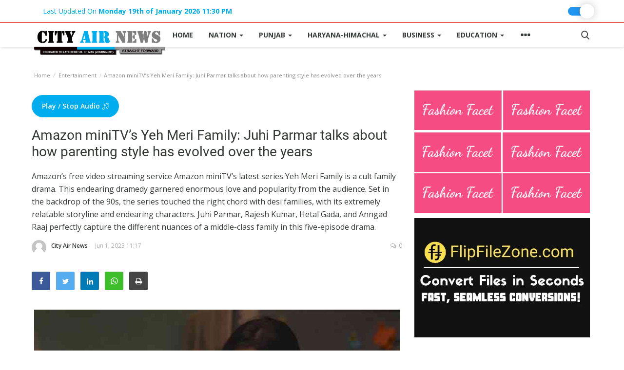

--- FILE ---
content_type: text/html; charset=UTF-8
request_url: https://www.cityairnews.com/content/amazon-minitvs-yeh-meri-family-juhi-parmar-talks-about-how-parenting-style-has-evolved-over-the-years
body_size: 18509
content:

<!DOCTYPE html>
<html lang="en">
<head><meta http-equiv="Content-Type" content="text/html; charset=utf-8">
        <link rel="dns-prefetch" href="https://www.cityairnews.com/">
        <link rel='dns-prefetch' href='//www.googletagmanager.com' />
        <link rel='dns-prefetch' href='https://fonts.googleapis.com' />
        <link rel='dns-prefetch' href='//fonts.googleapis.com' />
        <link rel="preconnect" href="https://fonts.gstatic.com/" crossorigin />
        <meta name="google-site-verification" content="0_-kmMBA8JBv2racw9FWpxCNsDbJ6BIqfCnUrOTNxwc" />
    <meta http-equiv="X-UA-Compatible" content="IE=edge">
    <meta name="viewport" content="width=device-width, initial-scale=1">
        <title>Amazon miniTV’s Yeh Meri Family: Juhi Parmar talks about how parenting style has evolved over the years </title>
        
    <meta name="description" content="Amazon’s free video streaming service Amazon miniTV’s latest series Yeh Meri Family is a cult family drama. This endearing dramedy garnered enormous love and popularity from the audience. Set in the backdrop of the 90s, the series touched the right chord with desi families, with its extremely relatable storyline and endearing characters. Juhi Parmar, Rajesh Kumar, Hetal Gada, and Anngad Raaj perfectly capture the different nuances of a middle-class family in this five-episode drama."/>
    <meta name="keywords" content=""/>
   
    <meta property="og:locale" content="en_US"/>
    <meta property="og:site_name" content="Cityairnews"/>
    <meta property="og:type" content="article"/>
    <meta property="og:title" content="Amazon miniTV’s Yeh Meri Family: Juhi Parmar talks about how parenting style has evolved over the years"/>
    <meta property="og:description" content="Amazon’s free video streaming service Amazon miniTV’s latest series Yeh Meri Family is a cult family drama. This endearing dramedy garnered enormous love and popularity from the audience. Set in the backdrop of the 90s, the series touched the right chord with desi families, with its extremely relatable storyline and endearing characters. Juhi Parmar, Rajesh Kumar, Hetal Gada, and Anngad Raaj perfectly capture the different nuances of a middle-class family in this five-episode drama."/>
    <meta property="og:url" content="https://www.cityairnews.com/content/amazon-minitvs-yeh-meri-family-juhi-parmar-talks-about-how-parenting-style-has-evolved-over-the-years"/>
    <meta property="og:image" content="https://www.cityairnews.com/uploads/images/image-750x-2023-06-01-11:17:32pm-6478d9b40289b.jpg"/>
    <meta property="og:image:width" content="750"/>
    <meta property="og:image:height" content="500"/>
    <meta property="article:author" content="City Air News"/>
    <meta property="fb:app_id" content="166891680613404"/>
    <meta property="article:tag" content=""/>
    <meta property="article:published_time" content="2023-06-01 23:17:43"/>
    <meta property="article:modified_time" content="2023-06-01 23:17:43"/>
    <meta name="twitter:card" content="summary_large_image"/>
    <meta name="twitter:site" content="@Cityairnews"/>
    <meta name="twitter:creator" content="@City Air News"/>
    <meta name="twitter:title" content="Amazon miniTV’s Yeh Meri Family: Juhi Parmar talks about how parenting style has evolved over the years"/>
    <meta name="twitter:description" content="Amazon’s free video streaming service Amazon miniTV’s latest series Yeh Meri Family is a cult family drama. This endearing dramedy garnered enormous love and popularity from the audience. Set in the backdrop of the 90s, the series touched the right chord with desi families, with its extremely relatable storyline and endearing characters. Juhi Parmar, Rajesh Kumar, Hetal Gada, and Anngad Raaj perfectly capture the different nuances of a middle-class family in this five-episode drama."/>
    <meta name="twitter:image" content="https://www.cityairnews.com/uploads/images/image-750x-2023-06-01-11:17:32pm-6478d9b40289b.jpg"/>
    <link rel="canonical" href="https://www.cityairnews.com/content/amazon-minitvs-yeh-meri-family-juhi-parmar-talks-about-how-parenting-style-has-evolved-over-the-years"/>
    <link rel="shortcut icon" type="image/png" href="https://www.cityairnews.com/uploads/logo/favicon.jpg"/>
    <!-- Font-icons CSS -->
    <link href="https://www.cityairnews.com/assets/vendor/font-icons/css/varient-icons.min.css" rel="stylesheet"/>
    <link href="https://fonts.googleapis.com/css?family=Open+Sans:300,400,600,700&amp;subset=cyrillic-ext,greek-ext,latin-ext,vietnamese" rel="stylesheet">    <link href="https://fonts.googleapis.com/css?family=Roboto:300,400,500,700&amp;subset=cyrillic-ext,greek-ext,latin-ext,vietnamese" rel="stylesheet">        <meta name="google-site-verification" content="0_-kmMBA8JBv2racw9FWpxCNsDbJ6BIqfCnUrOTNxwc" />
    <!-- Plugins -->
    <link href="https://www.cityairnews.com/assets/css/plugins-1.6.css" rel="stylesheet"/>
  <link href="https://www.cityairnews.com/assets/css/custom.css?v=43.84" rel="stylesheet"/>
    <!-- Color CSS -->
    <link href="https://www.cityairnews.com/assets/css/colors/blue.min.css" rel="stylesheet"/>
    <!--Include Font Style-->
    <style>
    body {font-family: "Open Sans", Helvetica, Arial, sans-serif  } .font-1,.post-content .post-summary {font-family: "Roboto", Helvetica, Arial, sans-serif}.font-text{font-family: "Verdana","Open Sans", Helvetica, Arial, sans-serif}.h1, .h2, .h3, .h4, .h5, .h6, h1, h2, h3, h4, h5, h6 {font-family: "Roboto", Helvetica, Arial, sans-serif}.section-mid-title .title {font-family: "Roboto", Helvetica, Arial, sans-serif}.section .section-content .title {font-family: "Roboto", Helvetica, Arial, sans-serif}.section .section-head .title {font-family: "Open Sans", Helvetica, Arial, sans-serif}.sidebar-widget .widget-head .title {font-family: "Open Sans", Helvetica, Arial, sans-serif}.post-content .post-text {font-family: "Verdana","Open Sans", Helvetica, Arial, sans-serif}
    .top-bar,.news-ticker-title,.section .section-head .title,.sidebar-widget .widget-head,.section-mid-title .title, #comments .comment-section > .nav-tabs > .active > a {
        background-color: #00aeef    }
    .section .section-head,.section-mid-title, .comment-section .nav-tabs {
        border-bottom: 2px solid #00aeef;
    }
    .post-content .post-summary h2 {font-family: "Verdana","Open Sans", Helvetica, Arial, sans-serif}
</style>    <script type="aa528681a1b4f20934c0d3c2-text/javascript">var rtl = false;</script>


    <!-- HTML5 shim and Respond.js for IE8 support of HTML5 elements and media queries -->
    <!-- WARNING: Respond.js doesn't work if you view the page via file:// -->
    <!--[if lt IE 9]>
   
  <script src="https://oss.maxcdn.com/html5shiv/3.7.3/html5shiv.min.js"></script>
    <script src="https://oss.maxcdn.com/respond/1.4.2/respond.min.js"></script>
    <![endif]-->
   

    
        
     
                            <div class="col-sm-12 col-xs-12 customads bn-p-t-201">
                    <div class="row">
                        <script async src="https://pagead2.googlesyndication.com/pagead/js/adsbygoogle.js?client=ca-pub-4175128402884710" crossorigin="anonymous" type="aa528681a1b4f20934c0d3c2-text/javascript"></script>                    </div>
                </div>
          
             

        
            
            
        

        
    

<script type="aa528681a1b4f20934c0d3c2-text/javascript">
    (function(c,l,a,r,i,t,y){
        c[a]=c[a]||function(){(c[a].q=c[a].q||[]).push(arguments)};
        t=l.createElement(r);t.async=1;t.src="https://www.clarity.ms/tag/"+i;
        y=l.getElementsByTagName(r)[0];y.parentNode.insertBefore(t,y);
    })(window, document, "clarity", "script", "nmfl9iaa8z");
</script>

<style>
		
    .theme-light {
  --color-primary: #ffffff;
  --font-color: #353935;
}
.theme-dark {
  --color-primary: #353935;
  --font-color: #ffffff;
}


.list-group-item {
 
    background-color: var(--color-primary);
    color: var(--font-color);
    border: 1px solid #ddd;
}
/* The switch - the box around the slider */
.switch {
  position: relative;
  display: inline-block;
/*  width: 60px;
  height: 34px;*/
  width: 45px;
  height: 18px;
  margin-top: 6px;
}

/* Hide default HTML checkbox */
.switch input {
  opacity: 0;
  width: 0;
  height: 0;
}

/* The slider */
.slider {
  position: absolute;
  cursor: pointer;
  top: 0;
  left: 0;
  right: 0;
  bottom: 0;
  background-color: #ccc;
  -webkit-transition: 0.4s;
  transition: 0.4s;
}

.slider:before {
  position: absolute;
  content: "";
  /*height: 40px;*/
  /*width: 40px;*/
  height: 30px;
  width: 30px;
  left: 0px;
  bottom: 4px;
  top: 0;
  bottom: 0;
  margin: auto 0;
  -webkit-transition: 0.4s;
  transition: 0.4s;
  box-shadow: 0 0px 15px #2020203d;
  background: white url('assets/img/night.png');
  background-repeat: no-repeat;
  background-position: center;
}

input:checked + .slider {
  background-color: #2196f3;
}

input:focus + .slider {
  box-shadow: 0 0 1px #2196f3;
}

input:checked + .slider:before {
  -webkit-transform: translateX(24px);
  -ms-transform: translateX(24px);
  transform: translateX(24px);
  background: white url('assets/img/sunny.png');
  background-repeat: no-repeat;
  background-position: center;
}

/* Rounded sliders */
.slider.round {
  border-radius: 34px;
}

.slider.round:before {
  border-radius: 50%;
}

.playbuttonaudio, .playbuttonaudio:hover{
	
	color: #fff !important;
  line-height: inherit;
  cursor: pointer;
  text-decoration: none;
  display: inline-block;
	
	text-align: center;
  background-color: #00aeef;
  border: 1px solid #00aeef;
  border-radius: 50px;
  padding: 10px 20px;
  font-weight: 600;
  transition: background-color .2s, border .2s;
}
		.intrinsic {
			position: relative;
			padding-bottom: 75%;
			height: 0;
		}

		.intrinsic-2 {
			padding-bottom: 56.25%;
		}
		.intrinsic-3 {
			padding-bottom: 133.333%;
		}
		.intrinsic img,
		.intrinsic iframe,
		.intrinsic .lazyload {
			position:absolute;
			width: 100%;
			height: 100%;
			left: 0;
			top: 0;
			border: none;
			overflow: hidden;
		}
		.thumbnail-small {
			width: 32%;
			display: inline-block;
			margin-bottom: 35px;
		}
		pre {
			-moz-tab-size: 2;
			tab-size: 2;
		}

		.scroll-view {
			overflow: auto;
			overflow-x: auto;
			overflow-y: hidden;
            -webkit-overflow-scrolling: touch;
			position: relative;
			width: 100%;
			padding: 2px 2px 10px;
		}
		.scroll-doc {
			display: table;
			position: relative;
			text-align: left;
		}
		.scroll-item {
			display: table-cell;
			vertical-align: middle;
		}
		.scroll-item .thumbnail {
			margin: 5px 10px;
			width: 230px;
		}
		.scroll-item .thumbnail img {
			width: 100%;
			height: auto;
		}

		.no-src.lazyload,
		.no-src.lazyloading {
			opacity: 0;
		}

		.no-src.lazyloaded {
			opacity: 1;
			transition: opacity 300ms;
		}

		[data-expand].lazyload {
			opacity: 0;
			transform: scale(0.8);
		}

		[data-expand].lazyloaded {
			opacity: 1;
			transition: all 700ms;
			transform: scale(1);
		}

		.effect-row-middle  > [data-expand]:nth-child(2),
		.effect-row-reverse  > [data-expand]:nth-child(3),
		.effect-row > [data-expand]:nth-child(1) {
			transition-delay: 100ms;
		}

		.effect-row-middle  > [data-expand]:nth-child(1),
		.effect-row-middle  > [data-expand]:nth-child(3),
		.effect-row-reverse  > [data-expand]:nth-child(2),
		.effect-row > [data-expand]:nth-child(2) {
			transition-delay: 400ms;
		}

		.effect-row-reverse  > [data-expand]:nth-child(1),
		.effect-row > [data-expand]:nth-child(3) {
			transition-delay: 700ms;
		}
.custompostimage{
	
	height: 100%;
	    margin: auto;
    /*width: 100%;*/
    width: auto;
}
	
	.footer-widget.f-widget-random ul li a {
    color: #fff !important;
}
	</style>
<style>
 .carousel-wrap {
    width: 90%;
    margin: auto;
    position: relative;
  }
    .nav-footer li a:hover {
    color: #000;
}
.adv {
    margin: 10px 0;
}
.post-content .post-text p {
    overflow-wrap: break-word;
    margin: 10px;
    padding-bottom: 20px;
}
@media (max-width: 1200px){
.headermenuads .bn-lg, .headercustmads{
    display: block !important;
    /* width: 100%; */
    min-width: 100% !important;
}
}
</style>
<script id="litespeed-css-async-lib" type="aa528681a1b4f20934c0d3c2-text/javascript">!function(a){"use strict";var b=function(b,c,d){function e(a){return h.body?a():void setTimeout(function(){e(a)})}function f(){i.addEventListener&&i.removeEventListener("load",f),i.media=d||"all"}var g,h=a.document,i=h.createElement("link");if(c)g=c;else{var j=(h.body||h.getElementsByTagName("head")[0]).childNodes;g=j[j.length-1]}var k=h.styleSheets;i.rel="stylesheet",i.href=b,i.media="only x",e(function(){g.parentNode.insertBefore(i,c?g:g.nextSibling)});var l=function(a){for(var b=i.href,c=k.length;c--;)if(k[c].href===b)return a();setTimeout(function(){l(a)})};return i.addEventListener&&i.addEventListener("load",f),i.onloadcssdefined=l,l(f),i};"undefined"!=typeof exports?exports.loadCSS=b:a.loadCSS=b}("undefined"!=typeof global?global:this);!function(a){if(a.loadCSS){var b=loadCSS.relpreload={};if(b.support=function(){try{return a.document.createElement("link").relList.supports("preload")}catch(b){return!1}},b.poly=function(){for(var b=a.document.getElementsByTagName("link"),c=0;c<b.length;c++){var d=b[c];"preload"===d.rel&&"style"===d.getAttribute("as")&&(a.loadCSS(d.href,d,d.getAttribute("media")),d.rel=null)}},!b.support()){b.poly();var c=a.setInterval(b.poly,300);a.addEventListener&&a.addEventListener("load",function(){b.poly(),a.clearInterval(c)}),a.attachEvent&&a.attachEvent("onload",function(){a.clearInterval(c)})}}}(this);</script>



</head>
<body>
 
 
<header id="header">
    <div class="top-bar">
    <div class="container">
        <div class="col-sm-12">
            <div class="row">
                
                <ul class="top-menu top-menu-left">
                    <!--Print top menu pages-->
                                       
                   
                    <li> <a href="javascript:void(0);">Last Updated On <b>Monday 19th of January 2026 11:30 PM</b></a></li>
                    
                    
                   
                </ul>
                
                <ul class="top-menu top-menu-right">
                	
                	<label id="switch" class="switch">
                            <input type="checkbox" onchange="if (!window.__cfRLUnblockHandlers) return false; toggleTheme()" id="slider" data-cf-modified-aa528681a1b4f20934c0d3c2-="">
                            <span class="slider round"></span>
                            </label>
                </ul> 	
                            </div>
        </div>
    </div><!--/.container-->
</div><!--/.top-bar-->
       <nav class="navbar navbar-default main-menu megamenu">
    <div class="container">
                <!-- Collect the nav links, forms, and other content for toggling -->
        <div class="collapse navbar-collapse">
            <div class="row">
                <ul class="nav navbar-nav">
                	
                	
                	<li class="logo-banner">
                        <a href="https://www.cityairnews.com/" class="left">
                            <img loading="lazy" src="https://www.cityairnews.com/uploads/logo/logo.png?v=1.25" alt="Cityairnews" class="logo">
                        </a>
                       </li> 
                       
                       
                    <li class="">
                        <a href="https://www.cityairnews.com/">
                            Home                        </a>
                    </li>
                                        <li class="dropdown megamenu-fw mega-li-2 ">
    <a href="https://www.cityairnews.com/sections/nation" class="dropdown-toggle disabled" data-toggle="dropdown" role="button" aria-expanded="false">Nation <span class="caret"></span></a>
    <!--Check if has posts-->
    </li><li class="dropdown megamenu-fw mega-li-3 ">
    <a href="https://www.cityairnews.com/sections/punjab" class="dropdown-toggle disabled" data-toggle="dropdown" role="button" aria-expanded="false">Punjab <span class="caret"></span></a>
    <!--Check if has posts-->
    </li><li class="dropdown megamenu-fw mega-li-25 ">
    <a href="https://www.cityairnews.com/sections/haryana-himachal" class="dropdown-toggle disabled"
       data-toggle="dropdown" role="button" aria-expanded="false">Haryana-Himachal        <span class="caret"></span>
    </a>
    <!--Check if has posts-->
    </li>


<li class="dropdown megamenu-fw mega-li-4 ">
    <a href="https://www.cityairnews.com/sections/business" class="dropdown-toggle disabled"
       data-toggle="dropdown" role="button" aria-expanded="false">Business        <span class="caret"></span>
    </a>
    <!--Check if has posts-->
    </li>


<li class="dropdown megamenu-fw mega-li-5 ">
    <a href="https://www.cityairnews.com/sections/education" class="dropdown-toggle disabled"
       data-toggle="dropdown" role="button" aria-expanded="false">Education        <span class="caret"></span>
    </a>
    <!--Check if has posts-->
    </li>



                                            <li class="dropdown relative">
                            <a class="dropdown-toggle dropdown-more-icon" data-toggle="dropdown" href="#">
                                <i class="icon-ellipsis-h"></i>
                            </a>
                            <ul class="dropdown-menu dropdown-more dropdown-top">
                                                                                    <li>
                                                        <a href="https://www.cityairnews.com/sections/sports">
                                                            Sports                                                        </a>
                                                    </li>
                                                                                                    <li>
                                                        <a href="https://www.cityairnews.com/sections/lifestyle">
                                                            Lifestyle                                                        </a>
                                                    </li>
                                                                                                    <li>
                                                        <a href="https://www.cityairnews.com/sections/entertainment">
                                                            Entertainment                                                        </a>
                                                    </li>
                                                                                                    <li class="dropdown-more-item">
                                                        <a class="dropdown-toggle disabled" data-toggle="dropdown" href="https://www.cityairnews.com/sections/opinion">
                                                            Opinion <span class="icon-arrow-right"></span>
                                                        </a>
                                                        <ul class="dropdown-menu dropdown-sub">
                                                                                                                                                                                                <li>
                                                                        <a role="menuitem" href="https://www.cityairnews.com/sections/health">
                                                                            Health                                                                        </a>
                                                                    </li>
                                                                                                                                                                                    </ul>
                                                    </li>
                                                                                                    <li>
                                                        <a href="https://www.cityairnews.com/sections/world">
                                                            World                                                        </a>
                                                    </li>
                                                                                                    <li>
                                                        <a href="https://www.cityairnews.com/sections/hindi-news">
                                                            Hindi News                                                        </a>
                                                    </li>
                                                                                                    <li>
                                                        <a href="https://www.cityairnews.com/sections/hindi-literature">
                                                            Hindi Literature                                                        </a>
                                                    </li>
                                                                                                    <li>
                                                        <a href="https://www.cityairnews.com/sections/product-launch">
                                                            Product Launch                                                        </a>
                                                    </li>
                                                                                                    <li>
                                                        <a href="https://www.cityairnews.com/sections/literature">
                                                            Literature                                                        </a>
                                                    </li>
                                                                                                    <li>
                                                        <a href="https://www.cityairnews.com/sections/punjabi-news">
                                                            Punjabi News                                                        </a>
                                                    </li>
                                                                                                    <li>
                                                        <a href="https://www.cityairnews.com/sections/products">
                                                            Technology                                                        </a>
                                                    </li>
                                                                                                    <li>
                                                        <a href="https://www.cityairnews.com/sections/press-releases">
                                                            Press Releases                                                        </a>
                                                    </li>
                                                                                                    <li>
                                                        <a href="https://www.cityairnews.com/sections/chandigarh">
                                                            Chandigarh                                                        </a>
                                                    </li>
                                                                                 <!--Print top menu pages-->
                                                                                                                                                                                                                                                                                                                                                                                                                                                                                                                                            <li><a href="https://www.cityairnews.com/page/about-us">About Us</a></li>
                                                                                                                                        <li><a href="https://www.cityairnews.com/page/about-editor">About Editor</a></li>
                                                                                                                                                                                                                                                                                                                                                                                                                                                                                                                                                                                                                                                                                                                                                                                                                                                                                                                                                                                                                                                                                                                                                                        </ul>
                        </li>
                                    </ul>
                <ul class="nav navbar-nav navbar-right">
                    <li class="li-search">
                        <a class="search-icon"><i class="icon-search"></i></a>
                        <div class="search-form">
                            <form action="https://www.cityairnews.com/search" method="get" id="search_validate" accept-charset="utf-8">
                            <input type="text" name="q" maxlength="300" pattern=".*\S+.*" class="form-control form-input" placeholder="Search..."  required>
                            <button class="btn btn-default"><i class="icon-search"></i></button>
                            </form>                        </div>
                    </li>
                </ul>
            </div>
        </div><!-- /.navbar-collapse -->
    </div>
</nav>

<div class="container headermenuads">
<div class="row">
<br>
 

    
        
     

        
            
            
        

        
    

</div>
</div>
    <div class="col-sm-12">
        <div class="row">
            <div class="nav-mobile">
                <div class="row">
                    <div class="col-xs-2 left">
                        <span onclick="if (!window.__cfRLUnblockHandlers) return false; open_mobile_nav();" class="mobile-menu-icon" data-cf-modified-aa528681a1b4f20934c0d3c2-=""><i class="icon-menu"></i> </span>
                    </div>
                    <div class="col-xs-8">
                        <div class="logo-cnt">
                            <a href="https://www.cityairnews.com/">
                                <img loading="lazy" src="https://www.cityairnews.com/uploads/logo/logo.png?v=1.34" alt="cityairnews" class="logo">
                            </a>
                        </div>
                    </div>
                    <div class="col-xs-2 right">
                        <a class="search-icon"><i class="icon-search"></i></a>
                    </div>
                </div>
            </div>
        </div>
    </div>
</header>

<div class="mobile-nav-search">
    <div class="search-form">
        <form action="https://www.cityairnews.com/search" method="get" accept-charset="utf-8">
        <input type="text" name="q" maxlength="300" pattern=".*\S+.*"
               class="form-control form-input"
               placeholder="Search..." required>
        <button class="btn btn-default"><i class="icon-search"></i></button>
        </form>    </div>
</div>
<div id="mobile-menu" class="mobile-menu">
    <div class="mobile-menu-inner">
        <a href="javascript:void(0)" class="closebtn" onclick="if (!window.__cfRLUnblockHandlers) return false; close_mobile_nav();" data-cf-modified-aa528681a1b4f20934c0d3c2-=""><i class="icon-close"></i></a>
        <div class="row">

            <div class="col-sm-12 mobile-menu-logo-cnt">
                <a href="https://www.cityairnews.com/">
                    <img src="https://www.cityairnews.com/uploads/logo/logo.png" alt="logo" class="logo">
                </a>
            </div>

            
            <div class="col-sm-12">
                <nav class="navbar">
                    <ul class="nav navbar-nav">
                        <li>
                            <a href="https://www.cityairnews.com/">
                                Home                            </a>
                        </li>
                                                                <li>
                                            <a href="https://www.cityairnews.com/page/terms-conditions">
                                                Terms & Conditions                                            </a>
                                        </li>
                                                                            <li>
                                            <a href="https://www.cityairnews.com/page/about-us">
                                                About Us                                            </a>
                                        </li>
                                                                            <li>
                                            <a href="https://www.cityairnews.com/page/about-editor">
                                                About Editor                                            </a>
                                        </li>
                                                                            <li class="dropdown">
                                            <a href="#" class="dropdown-toggle" data-toggle="dropdown" role="button"
                                               aria-haspopup="true" aria-expanded="true">
                                                Nation                                                <i class="icon-arrow-down"></i>
                                            </a>
                                            <ul class="dropdown-menu">
                                                                                                    <li>
                                                        <a href="https://www.cityairnews.com/sections/nation">All</a>
                                                    </li>
                                                                                                                                                        <li>
                                                            <a href="https://www.cityairnews.com/sections/hyderabad">
                                                                Hyderabad                                                            </a>
                                                        </li>
                                                                                                                                                            <li>
                                                            <a href="https://www.cityairnews.com/sections/bangaluru">
                                                                Bangaluru                                                            </a>
                                                        </li>
                                                                                                                                                </ul>
                                        </li>
                                                                            <li>
                                            <a href="https://www.cityairnews.com/page/privacy-policy">
                                                Privacy Policy                                            </a>
                                        </li>
                                                                            <li class="dropdown">
                                            <a href="#" class="dropdown-toggle" data-toggle="dropdown" role="button"
                                               aria-haspopup="true" aria-expanded="true">
                                                Punjab                                                <i class="icon-arrow-down"></i>
                                            </a>
                                            <ul class="dropdown-menu">
                                                                                                    <li>
                                                        <a href="https://www.cityairnews.com/sections/punjab">All</a>
                                                    </li>
                                                                                                                                                        <li>
                                                            <a href="https://www.cityairnews.com/sections/jalandhar">
                                                                Jalandhar                                                            </a>
                                                        </li>
                                                                                                                                                            <li>
                                                            <a href="https://www.cityairnews.com/sections/ferozepur">
                                                                Ferozepur                                                            </a>
                                                        </li>
                                                                                                                                                            <li>
                                                            <a href="https://www.cityairnews.com/sections/ludhiana">
                                                                Ludhiana                                                            </a>
                                                        </li>
                                                                                                                                                </ul>
                                        </li>
                                                                            <li>
                                            <a href="https://www.cityairnews.com/sections/haryana-himachal">
                                                Haryana-Himachal                                            </a>
                                        </li>
                                                                            <li>
                                            <a href="https://www.cityairnews.com/sections/business">
                                                Business                                            </a>
                                        </li>
                                                                            <li>
                                            <a href="https://www.cityairnews.com/sections/education">
                                                Education                                            </a>
                                        </li>
                                                                            <li>
                                            <a href="https://www.cityairnews.com/sections/sports">
                                                Sports                                            </a>
                                        </li>
                                                                            <li>
                                            <a href="https://www.cityairnews.com/sections/lifestyle">
                                                Lifestyle                                            </a>
                                        </li>
                                                                            <li>
                                            <a href="https://www.cityairnews.com/sections/entertainment">
                                                Entertainment                                            </a>
                                        </li>
                                                                            <li class="dropdown">
                                            <a href="#" class="dropdown-toggle" data-toggle="dropdown" role="button"
                                               aria-haspopup="true" aria-expanded="true">
                                                Opinion                                                <i class="icon-arrow-down"></i>
                                            </a>
                                            <ul class="dropdown-menu">
                                                                                                    <li>
                                                        <a href="https://www.cityairnews.com/sections/opinion">All</a>
                                                    </li>
                                                                                                                                                        <li>
                                                            <a href="https://www.cityairnews.com/sections/health">
                                                                Health                                                            </a>
                                                        </li>
                                                                                                                                                </ul>
                                        </li>
                                                                            <li>
                                            <a href="https://www.cityairnews.com/sections/world">
                                                World                                            </a>
                                        </li>
                                                                            <li>
                                            <a href="https://www.cityairnews.com/sections/hindi-news">
                                                Hindi News                                            </a>
                                        </li>
                                                                            <li>
                                            <a href="https://www.cityairnews.com/sections/hindi-literature">
                                                Hindi Literature                                            </a>
                                        </li>
                                                                            <li>
                                            <a href="https://www.cityairnews.com/sections/product-launch">
                                                Product Launch                                            </a>
                                        </li>
                                                                            <li>
                                            <a href="https://www.cityairnews.com/sections/literature">
                                                Literature                                            </a>
                                        </li>
                                                                            <li>
                                            <a href="https://www.cityairnews.com/sections/punjabi-news">
                                                Punjabi News                                            </a>
                                        </li>
                                                                            <li>
                                            <a href="https://www.cityairnews.com/sections/products">
                                                Technology                                            </a>
                                        </li>
                                                                            <li>
                                            <a href="https://www.cityairnews.com/sections/press-releases">
                                                Press Releases                                            </a>
                                        </li>
                                                                            <li>
                                            <a href="https://www.cityairnews.com/sections/chandigarh">
                                                Chandigarh                                            </a>
                                        </li>
                                    
                                                                                                </ul>
                </nav>
            </div>
        </div>

        <div class="row">
            <div class="col-sm-12">
                <ul class="mobile-menu-social">
                    <!--Include social media links-->
                        <!--if facebook url exists-->
    <li>
        <a class="facebook" href="https://www.facebook.com/cityairnews/"
           target="_blank"><i class="icon-facebook"></i></a>
    </li>
    <!--if twitter url exists-->
    <li>
        <a class="twitter" href="https://twitter.com/cityairnews/"
           target="_blank"><i class="icon-twitter"></i></a>
    </li>
    <!--if pinterest url exists-->
    <!--if instagram url exists-->
    <!--if linkedin url exists-->
    <li>
        <a class="linkedin" href="https://in.linkedin.com/in/cityairnews"
           target="_blank"><i class="icon-linkedin"></i></a>
    </li>

    <!--if vk url exists-->

    <!--if telegram url exists-->

    <!--if youtube url exists-->
    <li>
        <a class="youtube" href="https://www.youtube.com/cityairnews"
           target="_blank"><i class="icon-youtube"></i></a>
    </li>

    <!--if rss active-->
                </ul>
            </div>
        </div>

        <div class="row">
            <div class="col-sm-12">
                            </div>
        </div>
    </div>
</div>


<!-- Modal -->
<div id="modal_add_post" class="modal fade add-post-modal" role="dialog">
    <div class="modal-dialog modal-lg">
        <!-- Modal content-->
        <div class="modal-content">
            <div class="modal-header">
                <button type="button" class="close" data-dismiss="modal"><i class="icon-close" aria-hidden="true"></i></button>
                <h4 class="modal-title">Choose a Post Format</h4>
            </div>
            <div class="modal-body">
                <div class="row">
                    <div class="col-xs-12 col-sm-4 col-add-post">
                        <a href="https://www.cityairnews.com/securenewspanel/add-post">
                            <div class="item">
                                <div class="item-icon">
                                    <i class="icon-article"></i>
                                </div>
                                <h5 class="title">Article</h5>
                                <p class="desc">Add an article with images and embed videos.</p>
                            </div>
                        </a>
                    </div>
                    <div class="col-xs-12 col-sm-4 col-add-post">
                        <a href="https://www.cityairnews.com/securenewspanel/add-gallery">
                            <div class="item">
                                <div class="item-icon">
                                    <i class="icon-gallery"></i>
                                </div>
                                <h5 class="title">Gallery</h5>
                                <p class="desc">A collection of images</p>
                            </div>
                        </a>
                    </div>
                    <div class="col-xs-12 col-sm-4 col-add-post">
                        <a href="https://www.cityairnews.com/securenewspanel/add-ordered-list">
                            <div class="item">
                                <div class="item-icon">
                                    <i class="icon-list"></i>
                                </div>
                                <h5 class="title">Ordered List</h5>
                                <p class="desc">Add a list based article</p>
                            </div>
                        </a>
                    </div>
                </div>
                <div class="row">
                    <div class="col-xs-12 col-sm-4 col-add-post">
                        <a href="https://www.cityairnews.com/securenewspanel/add-video">
                            <div class="item">
                                <div class="item-icon">
                                    <i class="icon-video"></i>
                                </div>
                                <h5 class="title">Video</h5>
                                <p class="desc">Upload a video or embed video from Youtube or Vimeo.</p>
                            </div>
                        </a>
                    </div>
                    <div class="col-xs-12 col-sm-4 col-add-post">
                        <a href="https://www.cityairnews.com/securenewspanel/add-audio">
                            <div class="item">
                                <div class="item-icon">
                                    <i class="icon-music"></i>
                                </div>
                                <h5 class="title">Audio</h5>
                                <p class="desc">Upload your audios and create your playlist.</p>
                            </div>
                        </a>
                    </div>
                </div>
            </div>
        </div>
    </div>
</div>

<!-- Section: wrapper -->
<div id="wrapper">
    <div class="container">
        <div class="row">
            <!-- breadcrumb -->
            <div class="col-sm-12 page-breadcrumb">
                <ol class="breadcrumb">
                    <li class="breadcrumb-item">
                        <a href="https://www.cityairnews.com/">Home</a>
                    </li>
                                            <li class="breadcrumb-item">
                            <a href="https://www.cityairnews.com/sections/entertainment">
                                Entertainment                            </a>
                        </li>
                    
                                        <li class="breadcrumb-item active"> Amazon miniTV’s Yeh Meri Family: Juhi Parmar talks about how parenting style has evolved over the years</li>
                </ol>
            </div>

            <div id="content" class="col-sm-8 col-xs-12">
               
               <a ms-code-text-to-speech="button" href="#" class="playbuttonaudio button w-button">Play / Stop Audio <i class="icon-music"></i></a>
                <div class="post-content" ms-code-text-to-speech="text">
                   
                    <h1 class="title">Amazon miniTV’s Yeh Meri Family: Juhi Parmar talks about how parenting style has evolved over the years                                        </h1>
                                            <div class="post-summary">
                            <h2>
                                Amazon’s free video streaming service Amazon miniTV’s latest series Yeh Meri Family is a cult family drama. This endearing dramedy garnered enormous love and popularity from the audience. Set in the backdrop of the 90s, the series touched the right chord with desi families, with its extremely relatable storyline and endearing characters. Juhi Parmar, Rajesh Kumar, Hetal Gada, and Anngad Raaj perfectly capture the different nuances of a middle-class family in this five-episode drama.                            </h2>
                        </div>
                                        <p class="post-meta">
                                                    <span class="post-author-meta sp-left">
                                <a href="https://www.cityairnews.com/profile/city-air-news" class="m-r-0">
                                    <img src="https://www.cityairnews.com/assets/img/user.png"
                                         alt="City Air News">
                                    City Air News                                </a>
                            </span>
                        
                                                    <span class="sp-left">Jun 1, 2023&nbsp;11:17</span>
                        

                       
                       
                                         
                                                    <span class="sp-right"><i
                                        class="icon-comment"></i>0</span>
                                            </p>

                    <div class="post-share">
                        <!--include Social Share -->
                        
<ul class="share-box">
    <li class="share-li-lg">
        <a href="javascript:void(0)" onclick="if (!window.__cfRLUnblockHandlers) return false; window.open('https://www.facebook.com/sharer/sharer.php?u=https://www.cityairnews.com/content/amazon-minitvs-yeh-meri-family-juhi-parmar-talks-about-how-parenting-style-has-evolved-over-the-years', 'Share This Post', 'width=640,height=450');return false" class="social-btn-lg facebook" data-cf-modified-aa528681a1b4f20934c0d3c2-="">
            <i class="icon-facebook"></i>
            <span>Facebook</span>
        </a>
    </li>

    <li class="share-li-lg">
        <a href="javascript:void(0)" onclick="if (!window.__cfRLUnblockHandlers) return false; window.open('https://twitter.com/share?url=https://www.cityairnews.com/content/amazon-minitvs-yeh-meri-family-juhi-parmar-talks-about-how-parenting-style-has-evolved-over-the-years&amp;text=Amazon miniTV’s Yeh Meri Family: Juhi Parmar talks about how parenting style has evolved over the years', 'Share This Post', 'width=640,height=450');return false" class="social-btn-lg twitter" data-cf-modified-aa528681a1b4f20934c0d3c2-="">
            <i class="icon-twitter"></i>
            <span>Twitter</span>
        </a>
    </li>
    <li class="share-li-sm">
        <a href="javascript:void(0)" onclick="if (!window.__cfRLUnblockHandlers) return false; window.open('https://www.facebook.com/sharer/sharer.php?u=https://www.cityairnews.com/content/amazon-minitvs-yeh-meri-family-juhi-parmar-talks-about-how-parenting-style-has-evolved-over-the-years', 'Share This Post', 'width=640,height=450');return false" class="social-btn-sm facebook" data-cf-modified-aa528681a1b4f20934c0d3c2-="">
            <i class="icon-facebook"></i>
        </a>
    </li>

    <li class="share-li-sm">
        <a href="javascript:void(0)" onclick="if (!window.__cfRLUnblockHandlers) return false; window.open('https://twitter.com/share?url=https://www.cityairnews.com/content/amazon-minitvs-yeh-meri-family-juhi-parmar-talks-about-how-parenting-style-has-evolved-over-the-years&amp;text=Amazon miniTV’s Yeh Meri Family: Juhi Parmar talks about how parenting style has evolved over the years', 'Share This Post', 'width=640,height=450');return false" class="social-btn-sm twitter" data-cf-modified-aa528681a1b4f20934c0d3c2-="">
            <i class="icon-twitter"></i>
        </a>
    </li>

    <li>
        <a href="javascript:void(0)" onclick="if (!window.__cfRLUnblockHandlers) return false; window.open('http://www.linkedin.com/shareArticle?mini=true&amp;url=https://www.cityairnews.com/content/amazon-minitvs-yeh-meri-family-juhi-parmar-talks-about-how-parenting-style-has-evolved-over-the-years', 'Share This Post', 'width=640,height=450');return false" class="social-btn-sm linkedin" data-cf-modified-aa528681a1b4f20934c0d3c2-="">
            <i class="icon-linkedin"></i>
        </a>
    </li>
    <li class="li-whatsapp">
        <a href="https://api.whatsapp.com/send?text=Amazon miniTV’s Yeh Meri Family: Juhi Parmar talks about how parenting style has evolved over the years - https://www.cityairnews.com/content/amazon-minitvs-yeh-meri-family-juhi-parmar-talks-about-how-parenting-style-has-evolved-over-the-years"
           class="social-btn-sm whatsapp"
           target="_blank">
            <i class="icon-whatsapp"></i>
        </a>
    </li>
        <li>
        <a href="javascript:void(0)" id="print_post" class="social-btn-sm btn-print">
            <i class="icon-print"></i>
        </a>
    </li>

    <!--Add to Reading List-->
                
</ul>



                    </div>

                    <div class="post-image">
    <div class="post-image-inner">
                    <img src="https://www.cityairnews.com/uploads/images/image-750x-2023-06-01-11:17:32pm-6478d9b40289b.jpg" class="img-responsive center-image" alt="Amazon miniTV’s Yeh Meri Family: Juhi Parmar talks about how parenting style has evolved over the years"/>
                            <figcaption class="img-description">Juhi Parmar.</figcaption>
                        </div>
</div>

<div class="show-on-page-load">
    <div class="post-player">
            </div>
</div>





                    

    
        
     

        
            
            
        

        
    


                    <div class="post-text">
                         
                         
                         <p>Mumbai, June 1, 2023: Amazon&#8217;s free video streaming service Amazon miniTV&#8217;s latest series Yeh Meri Family is a cult family drama. This endearing dramedy garnered enormous love and popularity from the audience. Set in the backdrop of the 90s, the series touched the right chord with desi families, with its extremely relatable storyline and endearing characters. Juhi Parmar, Rajesh Kumar, Hetal Gada, and Anngad Raaj perfectly capture the different nuances of a middle-class family in this five-episode drama.</p><div class='col-sm-12 col-xs-12 textbetweenads'>
                    <div class='row'>
                       <script async src="https://pagead2.googlesyndication.com/pagead/js/adsbygoogle.js?client=ca-pub-4175128402884710" crossorigin="anonymous" type="aa528681a1b4f20934c0d3c2-text/javascript"></script>
<!-- Responsive ad unit -->
<ins class="adsbygoogle"
     style="display:block"
     data-ad-client="ca-pub-4175128402884710"
     data-ad-slot="9264327388"
     data-ad-format="auto"
     data-full-width-responsive="true"></ins>
<script type="aa528681a1b4f20934c0d3c2-text/javascript">
     (adsbygoogle = window.adsbygoogle || []).push({});
</script>
                    </div>
                </div>

<p>&#160;<br />
Talking about her experience in the series that touched her heart, Juhi said, &#8220;Set in the 90s the nostalgia takes me back to my childhood, when life was much more vibrant, and one could experience the moment fully without being hooked to digital gadgets. The family bonding and simplicity used to make life so real, and it was so heart-warming for me&#8221;.</p>

<p><br />
Commenting on the parenting style she mentioned, &#8220;90s era brings the true meaning of life, school days, simple life, life was jovial/joyful at that time. Although there is something that I do not relate to like the parenting style from the 90s. The parenting style has evolved a lot since it was in the 90s. In today&#8217;s time we cannot scold them (I cannot twist my daughter&#8217;s ears or slap her face) but the purpose of wanting to straighten the kids up remains the same as always.&#8221;</p>

<p><br />
Produced by TVF, the new season of Yeh Meri Family is now streaming on Amazon miniTV for free within the Amazon shopping app and on Fire TV.<br />
&#160;</p>
</p>                        
                        

    
        
     
            

        
            
            
        

        
    

                        

                    </div>

                    <!--Optional Url Button -->
                    
                    <!--Optional Url Button -->
                    
                    <div class="post-tags">
                                                    <h2 class="tags-title">Tags:</h2>
                            <ul class="tag-list">
                                                                    <li>
                                        <a href="https://www.cityairnews.com/tag/amazon-minitvs-yeh-meri-family">
                                            Amazon miniTV’s Yeh Meri Family                                        </a>
                                    </li>
                                                                    <li>
                                        <a href="https://www.cityairnews.com/tag/juhi-parmar">
                                            Juhi Parmar                                        </a>
                                    </li>
                                                                    <li>
                                        <a href="https://www.cityairnews.com/tag/parenting-style">
                                            parenting style                                        </a>
                                    </li>
                                                            </ul>
                                            </div>

                </div>

                <!--include next previous post -->
                
                <!--Include banner-->
                

    
        
     

        
                            <section class="col-sm-12 col-xs-12 bn-lg bn-p-b ">
                    <div class="row">
                        <script async src="https://pagead2.googlesyndication.com/pagead/js/adsbygoogle.js?client=ca-pub-4175128402884710" crossorigin="anonymous" type="aa528681a1b4f20934c0d3c2-text/javascript"></script>
<ins class="adsbygoogle"
     style="display:block"
     data-ad-format="autorelaxed"
     data-ad-client="ca-pub-4175128402884710"
     data-ad-slot="5093544616"></ins>
<script type="aa528681a1b4f20934c0d3c2-text/javascript">
     (adsbygoogle = window.adsbygoogle || []).push({});
</script>

</p>

<a href="https://whatsapp.com/channel/0029VbB4Hl7EVccMFhZcly2h"><img loading="lazy" src="https://www.cityairnews.com/uploads/blocks/block_68ea4d8cd8fc9.png" alt=""  class="img-responsive"></a>                    </div>
                </section>
            
                            <section class="col-sm-12 col-xs-12 bn-md bn-p-b">
                    <div class="row">
                        <script async src="https://pagead2.googlesyndication.com/pagead/js/adsbygoogle.js?client=ca-pub-4175128402884710" crossorigin="anonymous" type="aa528681a1b4f20934c0d3c2-text/javascript"></script>
<ins class="adsbygoogle"
     style="display:block"
     data-ad-format="autorelaxed"
     data-ad-client="ca-pub-4175128402884710"
     data-ad-slot="5093544616"></ins>
<script type="aa528681a1b4f20934c0d3c2-text/javascript">
     (adsbygoogle = window.adsbygoogle || []).push({});
</script>

</p>


<a href="https://whatsapp.com/channel/0029VbB4Hl7EVccMFhZcly2h"><img loading="lazy" src="https://www.cityairnews.com/uploads/blocks/block_68ea4d8cd8fc9.png" alt=""  class="img-responsive"></a>                    </div>
                </section>
            
        

        
    


                <!--include about author -->
                                    

                
                <section class="section section-related-posts">
                    <div class="section-head">
                        <h4 class="title">Related Posts</h4>
                    </div>

                    <div class="section-content">
                        <div class="row">
                                                        
                                
                                <!--include post item-->
                                <div class="col-sm-4 col-xs-12">
                                    
<!--Post item small-->
<div class="post-item-mid">
    <div class="post-item-image">
        <a href="https://www.cityairnews.com/content/kriti-sanon-treats-fans-to-sister-nupur-sanons-pre-wedding-festivities-in-shaadi-dump-part-1">
            <img loading="lazy" src="https://www.cityairnews.com/uploads/images/image-750x-2026-01-19-10:50:59pm-696e67fb4e588.jpg" class="img-responsive center-image custompostimage" alt="Kriti Sanon treats fans to sister Nupur Sanon’s pre-wedding festivities in ‘Shaadi Dump Part 1’"/>



        </a>
    </div>
    <h3 class="title">
        <a href="https://www.cityairnews.com/content/kriti-sanon-treats-fans-to-sister-nupur-sanons-pre-wedding-festivities-in-shaadi-dump-part-1">
            Kriti Sanon treats fans to sister Nupur Sanon’s pre-wedding...        </a>
    </h3>
    <p class="post-meta">
    	
            </p>
</div>                                </div>

                                                            
                                
                                <!--include post item-->
                                <div class="col-sm-4 col-xs-12">
                                    
<!--Post item small-->
<div class="post-item-mid">
    <div class="post-item-image">
        <a href="https://www.cityairnews.com/content/prathaon-ki-odhe-chunri-beendani-actress-gauri-shelgaonkars-real-life-mirrors-reel-life-journey">
            <img loading="lazy" src="https://www.cityairnews.com/uploads/images/image-750x-2026-01-19-07:27:47pm-696e385bcd5d4.jpg" class="img-responsive center-image custompostimage" alt="Prathaon Ki Odhe Chunri: Beendani Actress Gauri Shelgaonkar’s Real Life Mirrors Reel Life Journey"/>



        </a>
    </div>
    <h3 class="title">
        <a href="https://www.cityairnews.com/content/prathaon-ki-odhe-chunri-beendani-actress-gauri-shelgaonkars-real-life-mirrors-reel-life-journey">
            Prathaon Ki Odhe Chunri: Beendani Actress Gauri Shelgaonkar’s...        </a>
    </h3>
    <p class="post-meta">
    	
            </p>
</div>                                </div>

                                                            
                                
                                <!--include post item-->
                                <div class="col-sm-4 col-xs-12">
                                    
<!--Post item small-->
<div class="post-item-mid">
    <div class="post-item-image">
        <a href="https://www.cityairnews.com/content/spooky-laughs-incoming-the-trailer-of-bhanupriya-bhooter-hotel-by-nandita-roy-and-shiboprosad-mukherjee-drops-with-a-horror-comedy-twist">
            <img loading="lazy" src="https://www.cityairnews.com/uploads/images/image-750x-2026-01-19-07:04:23pm-696e32df2292d.jpg" class="img-responsive center-image custompostimage" alt="Spooky laughs incoming! The trailer of Bhanupriya Bhooter Hotel by Nandita Roy and Shiboprosad Mukherjee drops with a horror-comedy twist!"/>



        </a>
    </div>
    <h3 class="title">
        <a href="https://www.cityairnews.com/content/spooky-laughs-incoming-the-trailer-of-bhanupriya-bhooter-hotel-by-nandita-roy-and-shiboprosad-mukherjee-drops-with-a-horror-comedy-twist">
            Spooky laughs incoming! The trailer of Bhanupriya Bhooter...        </a>
    </h3>
    <p class="post-meta">
    	
            </p>
</div>                                </div>

                                                                                    </div>
                    </div>
                </section>

                                    <section id="comments" class="section">
                        <div class="col-sm-12 col-xs-12">
                            <div class="row">
                                <div class="comment-section">
                                                                            <ul class="nav nav-tabs">
                                                                                            <li class="active"><a data-toggle="tab" href="#site_comments">Comments</a></li>
                                                                                                                                </ul>

                                        <div class="tab-content">
                                                                                            <div id="site_comments" class="tab-pane fade in active">
                                                    <!-- include comments -->
                                                        <form id="make_comment">
        <input type="hidden" name="parent_id" value="0">
        <input type="hidden" name="user_id" value="0">
        <input type="hidden" name="post_id" value="2322139">
        <div class="form-row">
            <div class="row">
                <div class="form-group col-md-6">
                    <label>Name</label>
                    <input type="text" name="name" class="form-control form-input" maxlength="40" placeholder="Name">
                </div>
                <div class="form-group col-md-6">
                    <label>Email</label>
                    <input type="email" name="email" class="form-control form-input" maxlength="100" placeholder="Email">
                </div>
            </div>
        </div>
        <div class="form-group">
            <label>Comment</label>
            <textarea name="comment" class="form-control form-input form-textarea" maxlength="4999" placeholder="Comment"></textarea>
        </div>
        <div class="form-group"><div class="g-recaptcha" data-sitekey="6LertssUAAAAAF-J0m-SGSBgC1SMkZxR1X4pm8_V" data-theme="light" data-type="image" data-size="normal" ></div><script type="aa528681a1b4f20934c0d3c2-text/javascript" src="https://www.google.com/recaptcha/api.js?render=onload&hl=English+%28US%29" async defer></script> </div>        <button type="submit" class="btn btn-md btn-custom">Post Comment</button>
    </form>
                                                    <div id="comment-result">
                                                        <input type="hidden" value="5" id="post_comment_limit">
<div class="row">
    <div class="col-sm-12">
        <div class="comments">
                        <ul class="comment-list">
                            </ul>
        </div>
    </div>

    </div>
                                                    </div>
                                                </div>
                                            
                                                                                    </div>
                                                                    </div>
                            </div>
                        </div>
                    </section>
                
            </div>

                            <div id="sidebar" class="col-sm-4 col-xs-12">
                    <!--include sidebar -->
                    



    
        
     

        
                            <div class="col-sm-12 col-xs-12 bn-lg-sidebar p-b-30 headercustmads">
                    <div class="row">
                        
<a href="https://www.fashionfacet.com/"><img loading="lazy" src="https://www.cityairnews.com/uploads/blocks/block_680262c559730.png" alt=""  class="img-responsive"></a> 

</p>
<a href="https://flipfilezone.com/"><img loading="lazy" src="https://www.cityairnews.com/uploads/blocks/block_680261f8c7f4f.jpg" alt=""  class="img-responsive"></a>
                    </div>
                </div>
                        
          

        
    



                                                <div class="row">
                <div class="col-sm-12">
                    <!--Include Widget Popular Posts-->
                    
<!--Widget: Tags-->
<div class="sidebar-widget">
    <div class="widget-head">
        <h4 class="title">Follow Us</h4>
    </div>
    <div class="widget-body">
        <ul class="widget-follow">
            
            <!--if facebook url exists-->
                            <li>
                    <a class="facebook" href="https://www.facebook.com/cityairnews/"
                       target="_blank"><i class="icon-facebook"></i><span>Facebook</span></a>
                </li>
                        <!--if twitter url exists-->
                            <li>
                    <a class="twitter" href="https://twitter.com/cityairnews/"
                       target="_blank"><i class="icon-twitter"></i><span>X (Twitter)</span></a>
                </li>
                                    <!--if linkedin url exists-->
                            <li>
                    <a class="linkedin" href="https://in.linkedin.com/in/cityairnews"
                       target="_blank"><i class="icon-linkedin"></i><span>Linkedin</span></a>
                </li>
            
            <!--if vk url exists-->
                        <!--if telegram url exists-->
                        <!--if youtube url exists-->
                            <li>
                    <a class="youtube" href="https://www.youtube.com/cityairnews"
                       target="_blank"><i class="icon-youtube"></i><span>Youtube</span></a>
                </li>
                        
              <li>
                    <a class="vk" href="/cdn-cgi/l/email-protection#d7b4bea3aeb6bea5b9b2a0a497b0bab6bebbf9b4b8ba" target="_blank"><i class="icon-envelope"></i><span>Email</span></a>
                </li>
        </ul>
    </div>
</div>                </div>
            </div>
                    <div class="row">
                <div class="col-sm-12">
                    <!--Include Widget Our Picks-->
                    
<!--Widget: Recommended Posts-->
<div class="sidebar-widget">
    <div class="widget-head">
        <h4 class="title">Recommended Posts</h4>
    </div>
    <div class="widget-body">
        <ul class="recommended-posts">
            <!--Print Picked Posts-->
                                    <li class="recommended-posts-first">
                            <div class="post-item-image">
                                <a href="https://www.cityairnews.com/content/21-dead-30-critical-after-high-speed-train-collision-in-spain">
                                    <img loading="lazy" src="https://www.cityairnews.com/uploads/images/image-750x-2026-01-19-02:35:19pm-696df3cf01b94.jpg" class="img-responsive center-image custompostimage" alt="21 dead, 30 critical after high-speed train collision in Spain"/>



                                    <div class="overlay"></div>
                                </a>
                            </div>
                            <div class="caption">
                                <a href="https://www.cityairnews.com/sections/world">
                                <span class="category-label"
                                      style="background-color: #e03838">World</span>
                                </a>
                                <h3 class="title">
                                    <a href="https://www.cityairnews.com/content/21-dead-30-critical-after-high-speed-train-collision-in-spain">
                                        21 dead, 30 critical after high-speed train collision in...                                    </a>
                                </h3>
                                <p class="small-post-meta">
                                                                    </p>
                            </div>
                        </li>
                                            <li>
                            
<!--Post item small-->
<div class="post-item-small">
    <div class="left">
        <a href="https://www.cityairnews.com/content/us-based-nonprofit-group-of-marathi-mothers-celebrate-makar-sankranti-at-bay-area-event">
            <img loading="lazy" src="https://www.cityairnews.com/uploads/images/image-750x-2026-01-19-02:27:17pm-696df1ed01f4d.jpg" class="img-responsive center-image custompostimage" alt="US-based nonprofit group of Marathi mothers celebrate Makar Sankranti at Bay Area event"/>



</a>
    </div>

    <div class="right">
        <h3 class="title">
            <a href="https://www.cityairnews.com/content/us-based-nonprofit-group-of-marathi-mothers-celebrate-makar-sankranti-at-bay-area-event">
                US-based nonprofit group of Marathi mothers celebrate Makar...            </a>
        </h3>
        <p class="small-post-meta">
                    </p>
    </div>
</div>                        </li>
                                            <li>
                            
<!--Post item small-->
<div class="post-item-small">
    <div class="left">
        <a href="https://www.cityairnews.com/content/may-this-bring-about-unity-congress-extends-warm-greetings-to-people-of-tripura-on-kokborok-day">
            <img loading="lazy" src="https://www.cityairnews.com/uploads/images/image-750x-2026-01-19-02:16:33pm-696def69b7f4a.jpg" class="img-responsive center-image custompostimage" alt="May this bring about unity: Congress extends warm greetings to people of Tripura on Kokborok Day"/>



</a>
    </div>

    <div class="right">
        <h3 class="title">
            <a href="https://www.cityairnews.com/content/may-this-bring-about-unity-congress-extends-warm-greetings-to-people-of-tripura-on-kokborok-day">
                May this bring about unity: Congress extends warm greetings...            </a>
        </h3>
        <p class="small-post-meta">
                    </p>
    </div>
</div>                        </li>
                                            <li>
                            
<!--Post item small-->
<div class="post-item-small">
    <div class="left">
        <a href="https://www.cityairnews.com/content/flower-petals-showered-on-devotees-at-triveni-sangam-as-thousands-take-holy-dip-on-mauni-amavasya">
            <img loading="lazy" src="https://www.cityairnews.com/uploads/images/image-750x-2026-01-18-11:03:58pm-696d198610641.jpg" class="img-responsive center-image custompostimage" alt="Flower petals showered on devotees at Triveni Sangam, as thousands take holy dip on Mauni Amavasya"/>



</a>
    </div>

    <div class="right">
        <h3 class="title">
            <a href="https://www.cityairnews.com/content/flower-petals-showered-on-devotees-at-triveni-sangam-as-thousands-take-holy-dip-on-mauni-amavasya">
                Flower petals showered on devotees at Triveni Sangam, as...            </a>
        </h3>
        <p class="small-post-meta">
                    </p>
    </div>
</div>                        </li>
                                            <li>
                            
<!--Post item small-->
<div class="post-item-small">
    <div class="left">
        <a href="https://www.cityairnews.com/content/message-of-harmony-non-violence-resonates-through-ram-katha-delhi-assembly-speaker">
            <img loading="lazy" src="https://www.cityairnews.com/uploads/images/image-750x-2026-01-18-10:46:16pm-696d1560db263.jpg" class="img-responsive center-image custompostimage" alt="Message of harmony, non-violence resonates through Ram Katha: Delhi Assembly Speaker"/>



</a>
    </div>

    <div class="right">
        <h3 class="title">
            <a href="https://www.cityairnews.com/content/message-of-harmony-non-violence-resonates-through-ram-katha-delhi-assembly-speaker">
                Message of harmony, non-violence resonates through Ram...            </a>
        </h3>
        <p class="small-post-meta">
                    </p>
    </div>
</div>                        </li>
                                            <li>
                            
<!--Post item small-->
<div class="post-item-small">
    <div class="left">
        <a href="https://www.cityairnews.com/content/vijay-varma-shares-a-selfie-of-himself-with-a-golden-toilet-at-amitabh-bachchans-house">
            <img loading="lazy" src="https://www.cityairnews.com/uploads/images/image-750x-2026-01-18-10:43:31pm-696d14bbecdce.jpg" class="img-responsive center-image custompostimage" alt="Vijay Varma shares a selfie of himself with a ‘Golden Toilet’ at Amitabh Bachchan&#039;s house"/>



</a>
    </div>

    <div class="right">
        <h3 class="title">
            <a href="https://www.cityairnews.com/content/vijay-varma-shares-a-selfie-of-himself-with-a-golden-toilet-at-amitabh-bachchans-house">
                Vijay Varma shares a selfie of himself with a ‘Golden Toilet’...            </a>
        </h3>
        <p class="small-post-meta">
                    </p>
    </div>
</div>                        </li>
                    
        </ul>
    </div>
</div>                </div>
            </div>
                    <div class="row">
                <div class="col-sm-12">
                    <!--Include Widget Custom-->
                    
<!--Widget: Custom-->
<div class="sidebar-widget">
    <div class="widget-head">
        <h4 class="title">Contact Us</h4>
    </div>
    <div class="widget-body">
        <p>For Advertisement, News, Article, Advertorial, Feature etc please contact us: <a href="/cdn-cgi/l/email-protection#fd9e9489849c948f93988a8ebd9a909c9491d39e9290"><span class="__cf_email__" data-cfemail="f6959f828f979f8498938185b6919b979f9ad895999b">[email&#160;protected]</span></a></p>
    </div>
</div>

                </div>
            </div>
        

    <!--Include banner-->


    
        
     

        
                            <div class="col-sm-12 col-xs-12 bn-lg-sidebar  headercustmads">
                    <div class="row">
                        <script data-cfasync="false" src="/cdn-cgi/scripts/5c5dd728/cloudflare-static/email-decode.min.js"></script><script async src="https://fundingchoicesmessages.google.com/i/pub-4175128402884710?ers=1" type="aa528681a1b4f20934c0d3c2-text/javascript"></script><script type="aa528681a1b4f20934c0d3c2-text/javascript">(function() {function signalGooglefcPresent() {if (!window.frames['googlefcPresent']) {if (document.body) {const iframe = document.createElement('iframe'); iframe.style = 'width: 0; height: 0; border: none; z-index: -1000; left: -1000px; top: -1000px;'; iframe.style.display = 'none'; iframe.name = 'googlefcPresent'; document.body.appendChild(iframe);} else {setTimeout(signalGooglefcPresent, 0);}}}signalGooglefcPresent();})();</script>                    </div>
                </div>
                        
          

        
    

                </div>
                    </div>
    </div>


</div>
<!-- /.Section: wrapper -->


<div class="container">
    <div class="row">
        <div class="col-sm-12">
          

    
        
     

        
            
            
        

        
    

        </div>
    </div>
</div>

<!-- Start Footer Section -->

<footer id="footer">
    <div class="container">
        <div class="row footer-widgets">

            <!-- footer widget about-->
            <div class="col-sm-4 col-xs-12">
                <div class="footer-widget f-widget-about">
                    <div class="col-sm-12">
                        <div class="row">
                            <p class="footer-logo">
                                <img src="https://www.cityairnews.com/uploads/logo/logo_5e17736001a80.png" alt="logo" class="logo">
                            </p>
                            <p>
                                The web portal that brings the latest breaking news in Ludhiana and the way across Punjab is using International language i.e. English for daily news. Even today’s headline in English was liked by many. The website has business news in English, latest Bollywood gossips, sports updates and political news.
                            </p>
                        </div>
                    </div>
                </div>
            </div><!-- /.col-sm-4 -->

            <!-- footer widget random posts-->
            <div class="col-sm-4 col-xs-12">
                <!--Include footer random posts partial-->
                           <div class="footer-widget f-widget-random">
    <div class="col-sm-12">
        <div class="row">
            <h4 class="title">BROWSE CATEGORY</h4>
            <div class="title-line"></div>
            <ul class="f-random-list">
                <!--List random posts-->
                <li>
                <a href="https://www.cityairnews.com/sections/hindi-literature">
            Hindi Literature        </a>	
                </li>
                <li>
                	<a href="https://www.cityairnews.com/sections/sports">
            Sports      </a>
                </li>
                <li>
                	<a href="https://www.cityairnews.com/sections/lifestyle">
            Lifestyle     </a>
                </li>
                <li>
                	<a href="https://www.cityairnews.com/sections/entertainment">
            Entertainment     </a>
                </li>
              
            </ul>
        </div>
    </div>
</div>


            </div><!-- /.col-sm-4 -->


            <!-- footer widget follow us-->
            <div class="col-sm-4 col-xs-12">
                <div class="col-sm-12 footer-widget f-widget-follow">
                    <div class="row">
                        <h4 class="title">Social Media</h4>
                        <ul>
                            <!--Include social media links-->
                                <!--if facebook url exists-->
    <li>
        <a class="facebook" href="https://www.facebook.com/cityairnews/"
           target="_blank"><i class="icon-facebook"></i></a>
    </li>
    <!--if twitter url exists-->
    <li>
        <a class="twitter" href="https://twitter.com/cityairnews/"
           target="_blank"><i class="icon-twitter"></i></a>
    </li>
    <!--if pinterest url exists-->
    <!--if instagram url exists-->
    <!--if linkedin url exists-->
    <li>
        <a class="linkedin" href="https://in.linkedin.com/in/cityairnews"
           target="_blank"><i class="icon-linkedin"></i></a>
    </li>

    <!--if vk url exists-->

    <!--if telegram url exists-->

    <!--if youtube url exists-->
    <li>
        <a class="youtube" href="https://www.youtube.com/cityairnews"
           target="_blank"><i class="icon-youtube"></i></a>
    </li>

    <!--if rss active-->
                        </ul>
                    </div>
                </div>
                                
                <div class="col-sm-12">
                        <div class="row">
                

    
        
     

                  
           
        

        
    

                </div>
               </div>
            </div>
            <!-- .col-md-3 -->
        </div>
        <!-- .row -->

        <!-- Copyright -->
        
    </div>
    
    <div class="container">
        <div class="">
            <div class="footer-bottom">
            <div class="row">
                <div class="col-md-12">
                    <div class="footer-bottom-left">
                        <p>© 2020 Cityairnews - All Rights Reserved. Designed & Developed By: <a target="_blank" href="https://www.techieformation.com/">TechieFormation</a></p>
                    </div>

                    <div class="footer-bottom-right">
                        <ul class="nav-footer">
                                                                                                                                                                                                                                                                                                                                                                                                        <li>
                                            <a href="https://www.cityairnews.com/page/terms-conditions">Terms & Conditions </a>
                                        </li>
                                                                                                                                                                                                                                                                <li>
                                            <a href="https://www.cityairnews.com/page/privacy-policy">Privacy Policy </a>
                                        </li>
                                                                                                                                                                                                                                                                                                                                                                                                                                                                                                                                                                                                                                                                                                                                                                                                                                                </ul>
                    </div>
                </div>
            </div>
            <!-- .row -->
        </div>
        </div>
    </div>    
</footer>

<!-- End Footer Section -->
<script type="aa528681a1b4f20934c0d3c2-text/javascript">
    var base_url = 'https://www.cityairnews.com/';
    var fb_app_id = '166891680613404';
    var csfr_token_name = 'varient_csrf_token';
    var csfr_cookie_name = 'varient_csrf_cookie';
    var lang_folder = 'default';
    var is_recaptcha_enabled = false;
    is_recaptcha_enabled = true;</script>
<!-- Scroll Up Link -->
<a href="#" class="scrollup"><i class="icon-arrow-up"></i></a>
<!-- Plugins-->
<script rel="preload" as="script" src="https://www.cityairnews.com/assets/js/plugins-1.6.js" type="aa528681a1b4f20934c0d3c2-text/javascript"></script>
<!-- Custom-->
<script type="aa528681a1b4f20934c0d3c2-text/javascript">
    jQuery(document).ready(function(){$("#featured-slider").owlCarousel({autoplay:true,loop:true,rtl:rtl,lazyLoad:true,slideSpeed:3000,paginationSpeed:1000,items:2,dots:false,nav:true,navText:["<i class='icon-arrow-slider-left random-arrow-prev' aria-hidden='true'></i>","<i class='icon-arrow-slider-right random-arrow-next' aria-hidden='true'></i>"],itemsDesktop:false,itemsDesktopSmall:false,itemsTablet:false,itemsMobile:false,onInitialize:function(b){if($("#owl-random-post-slider .item").length<=1){this.settings.loop=false}},});$("#random-slider").owlCarousel({autoplay:true,loop:true,rtl:rtl,lazyLoad:true,slideSpeed:3000,paginationSpeed:1000,items:1,dots:false,nav:true,navText:["<i class='icon-arrow-left post-detail-arrow-prev' aria-hidden='true'></i>","<i class='icon-arrow-right post-detail-arrow-next' aria-hidden='true'></i>"],itemsDesktop:false,itemsDesktopSmall:false,itemsTablet:false,itemsMobile:false,onInitialize:function(b){if($("#owl-random-post-slider .item").length<=1){this.settings.loop=false}},});$(".main-menu .dropdown").hover(function(){$(".li-sub-category").removeClass("active");$(".sub-menu-inner").removeClass("active");$(".sub-menu-right .filter-all").addClass("active")},function(){});$(".main-menu .navbar-nav .dropdown-menu").hover(function(){var b=$(this).attr("data-mega-ul");if(b!=undefined){$(".main-menu .navbar-nav .dropdown").removeClass("active");$(".mega-li-"+b).addClass("active")}},function(){$(".main-menu .navbar-nav .dropdown").removeClass("active")});$(document).on("click",".btn-open-mobile-nav",function(){document.getElementById("mobile-menu").style.width="100%";$("html").addClass("disable-body-scroll");$("body").addClass("disable-body-scroll")});$(document).on("click",".btn-close-mobile-nav",function(){document.getElementById("mobile-menu").style.width="0";$("html").removeClass("disable-body-scroll");$("body").removeClass("disable-body-scroll")});$(".li-sub-category").hover(function(){var b=$(this).attr("data-category-filter");$(".li-sub-category").removeClass("active");$(this).addClass("active");$(".sub-menu-right .sub-menu-inner").removeClass("active");$(".sub-menu-right .filter-"+b).addClass("active")},function(){});$(".news-ticker ul li").delay(500).fadeIn(500);$(".news-ticker").easyTicker({direction:"up",easing:"swing",speed:"fast",interval:4000,height:"30",visible:0,mousePause:1,controls:{up:".news-next",down:".news-prev",}});$(window).scroll(function(){if($(this).scrollTop()>100){$(".scrollup").fadeIn()}else{$(".scrollup").fadeOut()}});$(".scrollup").click(function(){$("html, body").animate({scrollTop:0},700);return false});$("form").submit(function(){$("input[name='"+csfr_token_name+"']").val($.cookie(csfr_cookie_name))});$(document).ready(function(){$('[data-toggle-tool="tooltip"]').tooltip()})});$("#form_validate").validate();$("#search_validate").validate();$(window).load(function(){$("#post-detail-slider").owlCarousel({autoplay: true, loop: true,navigation:true,rtl:rtl,slideSpeed:3000,paginationSpeed:1000,items:1,dots:false,nav:true,autoHeight:true,navText:["<i class='icon-arrow-left post-detail-arrow-prev' aria-hidden='true'></i>","<i class='icon-arrow-right post-detail-arrow-next' aria-hidden='true'></i>"],itemsDesktop:false,itemsDesktopSmall:false,itemsTablet:false,itemsMobile:false,onInitialize:function(b){if($("#owl-random-post-slider .item").length<=1){this.settings.loop=false}},})});$(window).load(function(){$(".show-on-page-load").css("visibility","visible")});$(document).ready(function(){$("iframe").attr("allowfullscreen","")});var custom_scrollbar=$(".custom-scrollbar");if(custom_scrollbar.length){var ps=new PerfectScrollbar(".custom-scrollbar",{wheelPropagation:true,suppressScrollX:true})}var custom_scrollbar=$(".custom-scrollbar-followers");if(custom_scrollbar.length){var ps=new PerfectScrollbar(".custom-scrollbar-followers",{wheelPropagation:true,suppressScrollX:true})}$(".search-icon").click(function(){if($(".search-form").hasClass("open")){$(".search-form").removeClass("open");$(".search-icon i").removeClass("icon-times");$(".search-icon i").addClass("icon-search")}else{$(".search-form").addClass("open");$(".search-icon i").removeClass("icon-search");$(".search-icon i").addClass("icon-times")}});$(document).ready(function(){$("#form-login").submit(function(a){a.preventDefault();var b=$(this);var c=b.serializeArray();c.push({name:csfr_token_name,value:$.cookie(csfr_cookie_name)});$.ajax({url:base_url+"auth_controller/login_post",type:"post",data:c,success:function(e){var d=JSON.parse(e);if(d.result==1){location.reload()}else{if(d.result==0){document.getElementById("result-login").innerHTML=d.error_message}}}})})});function make_reaction(c,d,b){var a={post_id:c,reaction:d,lang:b};a[csfr_token_name]=$.cookie(csfr_cookie_name);$.ajax({method:"POST",url:base_url+"home_controller/save_reaction",data:a}).done(function(e){document.getElementById("reactions_result").innerHTML=e})}$(document).ready(function(){$("#make_comment_registered").submit(function(b){b.preventDefault();var c=$(this).serializeArray();var a={};var d=true;$(c).each(function(f,e){if($.trim(e.value).length<1){$("#make_comment_registered [name='"+e.name+"']").addClass("is-invalid");d=false}else{$("#make_comment_registered [name='"+e.name+"']").removeClass("is-invalid");a[e.name]=e.value}});a.limit=$("#post_comment_limit").val();a.lang_folder=lang_folder;a[csfr_token_name]=$.cookie(csfr_cookie_name);if(d==true){$.ajax({type:"POST",url:base_url+"home_controller/add_comment_post",data:a,success:function(e){document.getElementById("comment-result").innerHTML=e;$("#make_comment_registered")[0].reset()}})}});$("#make_comment").submit(function(b){b.preventDefault();var c=$(this).serializeArray();var a={};var d=true;$(c).each(function(f,e){if($.trim(e.value).length<1){$("#make_comment [name='"+e.name+"']").addClass("is-invalid");d=false}else{$("#make_comment [name='"+e.name+"']").removeClass("is-invalid");a[e.name]=e.value}});a.limit=$("#post_comment_limit").val();a.lang_folder=lang_folder;a[csfr_token_name]=$.cookie(csfr_cookie_name);if(is_recaptcha_enabled==true){if(typeof a["g-recaptcha-response"]==="undefined"){$(".g-recaptcha").addClass("is-recaptcha-invalid");d=false}else{$(".g-recaptcha").removeClass("is-recaptcha-invalid")}}if(d==true){$(".g-recaptcha").removeClass("is-recaptcha-invalid");$.ajax({type:"POST",url:base_url+"home_controller/add_comment_post",data:a,success:function(e){if(is_recaptcha_enabled==true){grecaptcha.reset()}document.getElementById("comment-result").innerHTML=e;$("#make_comment")[0].reset()}})}})});$(document).on("click",".btn-subcomment-registered",function(){var a=$(this).attr("data-comment-id");var b={};b.lang_folder=lang_folder;b[csfr_token_name]=$.cookie(csfr_cookie_name);$("#make_subcomment_registered_"+a).ajaxSubmit({beforeSubmit:function(){var d=$("#make_subcomment_registered_"+a).serializeArray();var c=$.trim(d[0].value);if(c.length<1){$(".form-comment-text").addClass("is-invalid");return false}else{$(".form-comment-text").removeClass("is-invalid")}},type:"POST",url:base_url+"home_controller/add_comment_post",data:b,success:function(c){document.getElementById("comment-result").innerHTML=c}})});$(document).on("click",".btn-subcomment",function(){var a=$(this).attr("data-comment-id");var b={};b.lang_folder=lang_folder;b[csfr_token_name]=$.cookie(csfr_cookie_name);b.limit=$("#post_comment_limit").val();var c="#make_subcomment_"+a;$(c).ajaxSubmit({beforeSubmit:function(){var d=$("#make_subcomment_"+a).serializeArray();var e=true;$(d).each(function(g,f){if($.trim(f.value).length<1){$(c+" [name='"+f.name+"']").addClass("is-invalid");e=false}else{$(c+" [name='"+f.name+"']").removeClass("is-invalid");b[f.name]=f.value}});if(is_recaptcha_enabled==true){if(typeof b["g-recaptcha-response"]==="undefined"){$(c+" .g-recaptcha").addClass("is-recaptcha-invalid");e=false}else{$(c+" .g-recaptcha").removeClass("is-recaptcha-invalid")}}if(e==false){return false}},type:"POST",url:base_url+"home_controller/add_comment_post",data:b,success:function(d){if(is_recaptcha_enabled==true){grecaptcha.reset()}document.getElementById("comment-result").innerHTML=d}})});function load_more_comment(c){var b=parseInt($("#post_comment_limit").val());var a={post_id:c,limit:b};a.lang_folder=lang_folder;a[csfr_token_name]=$.cookie(csfr_cookie_name);$("#load_comment_spinner").show();$.ajax({type:"POST",url:base_url+"home_controller/load_more_comment",data:a,success:function(d){setTimeout(function(){$("#load_comment_spinner").hide();document.getElementById("comment-result").innerHTML=d},1000)}})}function delete_comment(a,c,b){swal({text:b,icon:"warning",buttons:true,dangerMode:true,}).then(function(f){if(f){var e=parseInt($("#post_comment_limit").val());var d={id:a,post_id:c,limit:e};d.lang_folder=lang_folder;d[csfr_token_name]=$.cookie(csfr_cookie_name);$.ajax({type:"POST",url:base_url+"home_controller/delete_comment_post",data:d,success:function(g){document.getElementById("comment-result").innerHTML=g}})}})}function show_comment_box(a){$(".visible-sub-comment").empty();var c=parseInt($("#post_comment_limit").val());var b={comment_id:a,limit:c};b.lang_folder=lang_folder;b[csfr_token_name]=$.cookie(csfr_cookie_name);$.ajax({type:"POST",url:base_url+"home_controller/load_subcomment_box",data:b,success:function(d){$("#sub_comment_form_"+a).append(d)}})}function like_comment(b){var c=parseInt($("#post_comment_limit").val());var a={id:b,limit:c};a[csfr_token_name]=$.cookie(csfr_cookie_name);$.ajax({type:"POST",url:base_url+"home_controller/like_comment_post",data:a,success:function(e){var d=JSON.parse(e);if(d.result==1){document.getElementById("lbl_comment_like_count_"+b).innerHTML=d.like_count}}})}function dislike_comment(b){var c=parseInt($("#post_comment_limit").val());var a={id:b,limit:c};a[csfr_token_name]=$.cookie(csfr_cookie_name);$.ajax({type:"POST",url:base_url+"home_controller/dislike_comment_post",data:a,success:function(e){var d=JSON.parse(e);if(d.result==1){document.getElementById("lbl_comment_like_count_"+b).innerHTML=d.like_count}}})}function view_poll_results(b){$("#poll_"+b+" .question").hide();$("#poll_"+b+" .result").show()}function view_poll_options(b){$("#poll_"+b+" .result").hide();$("#poll_"+b+" .question").show()}$(document).ready(function(){var b;$(".poll-form").submit(function(h){h.preventDefault();if(b){b.abort()}var a=$(this);var g=a.find("input, select, button, textarea");var j=a.serializeArray();j.push({name:csfr_token_name,value:$.cookie(csfr_cookie_name)});var i=$(this).attr("data-form-id");b=$.ajax({url:base_url+"home_controller/add_vote",type:"post",data:j,});b.done(function(c){g.prop("disabled",false);if(c=="required"){$("#poll-required-message-"+i).show();$("#poll-error-message-"+i).hide()}else{if(c=="voted"){$("#poll-required-message-"+i).hide();$("#poll-error-message-"+i).show()}else{document.getElementById("poll-results-"+i).innerHTML=c;$("#poll_"+i+" .result").show();$("#poll_"+i+" .question").hide()}}})})});function open_mobile_nav(){document.getElementById("mobile-menu").style.width="100%";$("html").addClass("disable-body-scroll");$("body").addClass("disable-body-scroll")}function close_mobile_nav(){document.getElementById("mobile-menu").style.width="0";$("html").removeClass("disable-body-scroll");$("body").removeClass("disable-body-scroll")}$(".close-menu-click").click(function(){document.getElementById("mobile-menu").style.width="0"});function add_delete_from_reading_list(d){$(".tooltip").hide();var c={post_id:d,};c[csfr_token_name]=$.cookie(csfr_cookie_name);$.ajax({method:"POST",url:base_url+"home_controller/add_delete_reading_list_post",data:c}).done(function(a){location.reload()})}function load_more_posts(){$(".btn-load-more").prop("disabled",true);var c=parseInt($("#post_load_more_count").val());var b={visible_posts_count:$("#index_visible_posts_count").val(),index_visible_posts_lang_id:$("#index_visible_posts_lang_id").val()};b[csfr_token_name]=$.cookie(csfr_cookie_name);$("#load_posts_spinner").show();$.ajax({method:"POST",url:base_url+"home_controller/load_more_posts",data:b}).done(function(a){setTimeout(function(){$("#load_posts_spinner").hide();$("#last_posts_content").append(a);$(".btn-load-more").prop("disabled",false)},500);var d=parseInt($("#index_visible_posts_count").val());$("#index_visible_posts_count").val((d+c).toString())})}function load_more_comments(f){var e=parseInt($("#vr_comment_limit").val());var d={post_id:f,limit:e,};d[csfr_token_name]=$.cookie(csfr_cookie_name);$("#load_comments_spinner").show();$.ajax({method:"POST",url:base_url+"home_controller/load_more_comments",data:d}).done(function(a){setTimeout(function(){$("#load_comments_spinner").hide();$("#vr_comment_limit").val(e+5);document.getElementById("comment-result").innerHTML=a},500)})}function hide_cookies_warning(){$(".cookies-warning").hide();var a={};a[csfr_token_name]=$.cookie(csfr_cookie_name);$.ajax({type:"POST",url:base_url+"home_controller/cookies_warning",data:a,success:function(b){}})}$("#print_post").on("click",function(){$(".post-content .title, .post-content .post-meta, .post-content .post-image, .post-content .post-text").printThis({importCSS:true,})});$(document).ajaxStop(function(){function d(a){$("#poll_"+a+" .question").hide();$("#poll_"+a+" .result").show()}function c(a){$("#poll_"+a+" .result").hide();$("#poll_"+a+" .question").show()}});$(document).ready(function(){$(".validate_terms").submit(function(a){if(!$(".checkbox_terms_conditions").is(":checked")){a.preventDefault();$(".custom-checkbox .checkbox-icon").addClass("is-invalid")}else{$(".custom-checkbox .checkbox-icon").removeClass("is-invalid")}})});$(document).ready(function(){$(".post-content .post-text table").each(function(){table=$(this);tableRow=table.find("tr");table.find("td").each(function(){tdIndex=$(this).index();if($(tableRow).find("th").eq(tdIndex).attr("data-label")){thText=$(tableRow).find("th").eq(tdIndex).data("label")}else{thText=$(tableRow).find("th").eq(tdIndex).text()}$(this).attr("data-label",thText)})})});$(document).ready(function(){$(".gallery-post-buttons a").css("opacity","1")});$(document).ready(function(b){b(".image-popup-single").magnificPopup({type:"image",titleSrc:function(a){return a.el.attr("title")+"<small></small>"},image:{verticalFit:true,},gallery:{enabled:false,navigateByImgClick:true,preload:[0,1]},removalDelay:100,fixedContentPos:true,})});
</script>
    <div id="fb-root"></div>
<script async defer crossorigin="anonymous" src="https://connect.facebook.net/en_US/sdk.js#xfbml=1&version=v5.0&appId=166891680613404&autoLogAppEvents=1" type="aa528681a1b4f20934c0d3c2-text/javascript"></script>    <script type="aa528681a1b4f20934c0d3c2-text/javascript">
        $(function () {
            $('.post-text iframe').wrap('<div class="embed-responsive embed-responsive-16by9"></div>');
            $('.post-text iframe').addClass('embed-responsive-item');
        });
        $(".fb-comments").attr("data-href", window.location.href);
    </script>
<!-- Global site tag (gtag.js) - Google Analytics -->
<script async src="https://www.googletagmanager.com/gtag/js?id=G-1JYYNMXW7V" type="aa528681a1b4f20934c0d3c2-text/javascript"></script>
<script type="aa528681a1b4f20934c0d3c2-text/javascript">
  window.dataLayer = window.dataLayer || [];
  function gtag(){dataLayer.push(arguments);}
  gtag('js', new Date());

  gtag('config', 'G-1JYYNMXW7V');
</script>

<script type="aa528681a1b4f20934c0d3c2-text/javascript">
           $(document).ready(function(){
  
$('.owl-carousel').owlCarousel({
    loop: true,				
				margin: 10,
				dots: false,
				nav:true,
				navText:["<div class='nav-btn prev-slide'></div>","<div class='nav-btn next-slide'></div>"],
				autoplay:true,				
				autoplayHoverPause:true,
    responsive:{
        0:{
            items:1
        },
        600:{
            items:4
        },
        1000:{
            items:8
        },
        1200:{
            items:8
        }
    }
});
});
</script>
<script type="aa528681a1b4f20934c0d3c2-text/javascript">

$(document).ready(function () {
    //Disable full page
    //Disable cut copy paste
    $('body').bind('cut copy paste', function (e) {
        e.preventDefault();
    });
   
    //Disable mouse right click
    $("body").on("contextmenu",function(e){
        return false;
    });
});
</script>
<script type="aa528681a1b4f20934c0d3c2-text/javascript">
document.onkeydown = function(e) {
        if (e.ctrlKey && 
            (e.keyCode === 67 || 
             e.keyCode === 86 || 
             e.keyCode === 85 || 
             e.keyCode === 117)) {
            return false;
        } else {
            return true;
        }
};
$(document).keypress("u",function(e) {
  if(e.ctrlKey)
  {
return false;
}
else
{
return true;
}
});
</script>



   <script type="aa528681a1b4f20934c0d3c2-text/javascript">
		function loadJS(u){var r=document.getElementsByTagName("script")[ 0 ],s=document.createElement("script");s.src=u;r.parentNode.insertBefore(s,r);}

		if(!window.HTMLPictureElement || !('sizes' in document.createElement('img'))){
			document.createElement('picture');
			loadJS("https://www.cityairnews.com/assets/js/ls.respimg.min.js");
		}
	</script>

	<script type="aa528681a1b4f20934c0d3c2-text/javascript">
		(function(){
			var docElem = document.documentElement;

			window.lazySizesConfig = window.lazySizesConfig || {};

			window.lazySizesConfig.loadMode = 1;

			//set expand to a higher value on larger displays
			window.lazySizesConfig.expand = Math.max(Math.min(docElem.clientWidth, docElem.clientHeight, 1222) - 1, 359);
			window.lazySizesConfig.expFactor = lazySizesConfig.expand < 380 ? 3 : 2;
		})();
	</script>

	<script rel="preload" as="script" src="https://www.cityairnews.com/assets/js/ls.unveilhooks.min.js" async="" type="aa528681a1b4f20934c0d3c2-text/javascript"></script>

	<script rel="preload" as="script" src="https://www.cityairnews.com/assets/js/lazysizes.min.js" async="" type="aa528681a1b4f20934c0d3c2-text/javascript"></script>
	 <script type="aa528681a1b4f20934c0d3c2-text/javascript">
         // function to set a given theme/color-scheme
        function setTheme(themeName) {
            localStorage.setItem('theme', themeName);
            document.documentElement.className = themeName;
        }

        // function to toggle between light and dark theme
        function toggleTheme() {
            if (localStorage.getItem('theme') === 'theme-dark') {
                setTheme('theme-light');
            } else {
                setTheme('theme-dark');
            }
        }

        // Immediately invoked function to set the theme on initial load
        (function () {
            if (localStorage.getItem('theme') === 'theme-dark') {
                setTheme('theme-dark');
                document.getElementById('slider').checked = false;
            } else {
                setTheme('theme-light');
              document.getElementById('slider').checked = true;
            }
        })();
    </script>
    
    
<script type="aa528681a1b4f20934c0d3c2-text/javascript">
document.addEventListener('DOMContentLoaded', (event) => {
    const textDiv = document.querySelector('[ms-code-text-to-speech="text"]');
    const speakButton = document.querySelector('[ms-code-text-to-speech="button"]');
    let utterance = new SpeechSynthesisUtterance();

    speakButton.addEventListener('click', () => {
        if(speechSynthesis.speaking || speechSynthesis.paused) {
            speechSynthesis.cancel(); // stops current speech
        } else {
            utterance.text = textDiv.innerText;

            speechSynthesis.speak(utterance); // starts speaking
        }
    });
});
</script>

<script src="/cdn-cgi/scripts/7d0fa10a/cloudflare-static/rocket-loader.min.js" data-cf-settings="aa528681a1b4f20934c0d3c2-|49" defer></script><script defer src="https://static.cloudflareinsights.com/beacon.min.js/vcd15cbe7772f49c399c6a5babf22c1241717689176015" integrity="sha512-ZpsOmlRQV6y907TI0dKBHq9Md29nnaEIPlkf84rnaERnq6zvWvPUqr2ft8M1aS28oN72PdrCzSjY4U6VaAw1EQ==" data-cf-beacon='{"version":"2024.11.0","token":"18875a69a44c46f1be35a64fd8b6bbcf","r":1,"server_timing":{"name":{"cfCacheStatus":true,"cfEdge":true,"cfExtPri":true,"cfL4":true,"cfOrigin":true,"cfSpeedBrain":true},"location_startswith":null}}' crossorigin="anonymous"></script>
<script>(function(){function c(){var b=a.contentDocument||a.contentWindow.document;if(b){var d=b.createElement('script');d.innerHTML="window.__CF$cv$params={r:'9c0a3d115d5b706b',t:'MTc2ODg2NjY3MA=='};var a=document.createElement('script');a.src='/cdn-cgi/challenge-platform/scripts/jsd/main.js';document.getElementsByTagName('head')[0].appendChild(a);";b.getElementsByTagName('head')[0].appendChild(d)}}if(document.body){var a=document.createElement('iframe');a.height=1;a.width=1;a.style.position='absolute';a.style.top=0;a.style.left=0;a.style.border='none';a.style.visibility='hidden';document.body.appendChild(a);if('loading'!==document.readyState)c();else if(window.addEventListener)document.addEventListener('DOMContentLoaded',c);else{var e=document.onreadystatechange||function(){};document.onreadystatechange=function(b){e(b);'loading'!==document.readyState&&(document.onreadystatechange=e,c())}}}})();</script></body>
</html>

--- FILE ---
content_type: text/html; charset=utf-8
request_url: https://www.google.com/recaptcha/api2/anchor?ar=1&k=6LertssUAAAAAF-J0m-SGSBgC1SMkZxR1X4pm8_V&co=aHR0cHM6Ly93d3cuY2l0eWFpcm5ld3MuY29tOjQ0Mw..&hl=en&type=image&v=PoyoqOPhxBO7pBk68S4YbpHZ&theme=light&size=normal&anchor-ms=20000&execute-ms=30000&cb=ylfmnl7u0p8
body_size: 49315
content:
<!DOCTYPE HTML><html dir="ltr" lang="en"><head><meta http-equiv="Content-Type" content="text/html; charset=UTF-8">
<meta http-equiv="X-UA-Compatible" content="IE=edge">
<title>reCAPTCHA</title>
<style type="text/css">
/* cyrillic-ext */
@font-face {
  font-family: 'Roboto';
  font-style: normal;
  font-weight: 400;
  font-stretch: 100%;
  src: url(//fonts.gstatic.com/s/roboto/v48/KFO7CnqEu92Fr1ME7kSn66aGLdTylUAMa3GUBHMdazTgWw.woff2) format('woff2');
  unicode-range: U+0460-052F, U+1C80-1C8A, U+20B4, U+2DE0-2DFF, U+A640-A69F, U+FE2E-FE2F;
}
/* cyrillic */
@font-face {
  font-family: 'Roboto';
  font-style: normal;
  font-weight: 400;
  font-stretch: 100%;
  src: url(//fonts.gstatic.com/s/roboto/v48/KFO7CnqEu92Fr1ME7kSn66aGLdTylUAMa3iUBHMdazTgWw.woff2) format('woff2');
  unicode-range: U+0301, U+0400-045F, U+0490-0491, U+04B0-04B1, U+2116;
}
/* greek-ext */
@font-face {
  font-family: 'Roboto';
  font-style: normal;
  font-weight: 400;
  font-stretch: 100%;
  src: url(//fonts.gstatic.com/s/roboto/v48/KFO7CnqEu92Fr1ME7kSn66aGLdTylUAMa3CUBHMdazTgWw.woff2) format('woff2');
  unicode-range: U+1F00-1FFF;
}
/* greek */
@font-face {
  font-family: 'Roboto';
  font-style: normal;
  font-weight: 400;
  font-stretch: 100%;
  src: url(//fonts.gstatic.com/s/roboto/v48/KFO7CnqEu92Fr1ME7kSn66aGLdTylUAMa3-UBHMdazTgWw.woff2) format('woff2');
  unicode-range: U+0370-0377, U+037A-037F, U+0384-038A, U+038C, U+038E-03A1, U+03A3-03FF;
}
/* math */
@font-face {
  font-family: 'Roboto';
  font-style: normal;
  font-weight: 400;
  font-stretch: 100%;
  src: url(//fonts.gstatic.com/s/roboto/v48/KFO7CnqEu92Fr1ME7kSn66aGLdTylUAMawCUBHMdazTgWw.woff2) format('woff2');
  unicode-range: U+0302-0303, U+0305, U+0307-0308, U+0310, U+0312, U+0315, U+031A, U+0326-0327, U+032C, U+032F-0330, U+0332-0333, U+0338, U+033A, U+0346, U+034D, U+0391-03A1, U+03A3-03A9, U+03B1-03C9, U+03D1, U+03D5-03D6, U+03F0-03F1, U+03F4-03F5, U+2016-2017, U+2034-2038, U+203C, U+2040, U+2043, U+2047, U+2050, U+2057, U+205F, U+2070-2071, U+2074-208E, U+2090-209C, U+20D0-20DC, U+20E1, U+20E5-20EF, U+2100-2112, U+2114-2115, U+2117-2121, U+2123-214F, U+2190, U+2192, U+2194-21AE, U+21B0-21E5, U+21F1-21F2, U+21F4-2211, U+2213-2214, U+2216-22FF, U+2308-230B, U+2310, U+2319, U+231C-2321, U+2336-237A, U+237C, U+2395, U+239B-23B7, U+23D0, U+23DC-23E1, U+2474-2475, U+25AF, U+25B3, U+25B7, U+25BD, U+25C1, U+25CA, U+25CC, U+25FB, U+266D-266F, U+27C0-27FF, U+2900-2AFF, U+2B0E-2B11, U+2B30-2B4C, U+2BFE, U+3030, U+FF5B, U+FF5D, U+1D400-1D7FF, U+1EE00-1EEFF;
}
/* symbols */
@font-face {
  font-family: 'Roboto';
  font-style: normal;
  font-weight: 400;
  font-stretch: 100%;
  src: url(//fonts.gstatic.com/s/roboto/v48/KFO7CnqEu92Fr1ME7kSn66aGLdTylUAMaxKUBHMdazTgWw.woff2) format('woff2');
  unicode-range: U+0001-000C, U+000E-001F, U+007F-009F, U+20DD-20E0, U+20E2-20E4, U+2150-218F, U+2190, U+2192, U+2194-2199, U+21AF, U+21E6-21F0, U+21F3, U+2218-2219, U+2299, U+22C4-22C6, U+2300-243F, U+2440-244A, U+2460-24FF, U+25A0-27BF, U+2800-28FF, U+2921-2922, U+2981, U+29BF, U+29EB, U+2B00-2BFF, U+4DC0-4DFF, U+FFF9-FFFB, U+10140-1018E, U+10190-1019C, U+101A0, U+101D0-101FD, U+102E0-102FB, U+10E60-10E7E, U+1D2C0-1D2D3, U+1D2E0-1D37F, U+1F000-1F0FF, U+1F100-1F1AD, U+1F1E6-1F1FF, U+1F30D-1F30F, U+1F315, U+1F31C, U+1F31E, U+1F320-1F32C, U+1F336, U+1F378, U+1F37D, U+1F382, U+1F393-1F39F, U+1F3A7-1F3A8, U+1F3AC-1F3AF, U+1F3C2, U+1F3C4-1F3C6, U+1F3CA-1F3CE, U+1F3D4-1F3E0, U+1F3ED, U+1F3F1-1F3F3, U+1F3F5-1F3F7, U+1F408, U+1F415, U+1F41F, U+1F426, U+1F43F, U+1F441-1F442, U+1F444, U+1F446-1F449, U+1F44C-1F44E, U+1F453, U+1F46A, U+1F47D, U+1F4A3, U+1F4B0, U+1F4B3, U+1F4B9, U+1F4BB, U+1F4BF, U+1F4C8-1F4CB, U+1F4D6, U+1F4DA, U+1F4DF, U+1F4E3-1F4E6, U+1F4EA-1F4ED, U+1F4F7, U+1F4F9-1F4FB, U+1F4FD-1F4FE, U+1F503, U+1F507-1F50B, U+1F50D, U+1F512-1F513, U+1F53E-1F54A, U+1F54F-1F5FA, U+1F610, U+1F650-1F67F, U+1F687, U+1F68D, U+1F691, U+1F694, U+1F698, U+1F6AD, U+1F6B2, U+1F6B9-1F6BA, U+1F6BC, U+1F6C6-1F6CF, U+1F6D3-1F6D7, U+1F6E0-1F6EA, U+1F6F0-1F6F3, U+1F6F7-1F6FC, U+1F700-1F7FF, U+1F800-1F80B, U+1F810-1F847, U+1F850-1F859, U+1F860-1F887, U+1F890-1F8AD, U+1F8B0-1F8BB, U+1F8C0-1F8C1, U+1F900-1F90B, U+1F93B, U+1F946, U+1F984, U+1F996, U+1F9E9, U+1FA00-1FA6F, U+1FA70-1FA7C, U+1FA80-1FA89, U+1FA8F-1FAC6, U+1FACE-1FADC, U+1FADF-1FAE9, U+1FAF0-1FAF8, U+1FB00-1FBFF;
}
/* vietnamese */
@font-face {
  font-family: 'Roboto';
  font-style: normal;
  font-weight: 400;
  font-stretch: 100%;
  src: url(//fonts.gstatic.com/s/roboto/v48/KFO7CnqEu92Fr1ME7kSn66aGLdTylUAMa3OUBHMdazTgWw.woff2) format('woff2');
  unicode-range: U+0102-0103, U+0110-0111, U+0128-0129, U+0168-0169, U+01A0-01A1, U+01AF-01B0, U+0300-0301, U+0303-0304, U+0308-0309, U+0323, U+0329, U+1EA0-1EF9, U+20AB;
}
/* latin-ext */
@font-face {
  font-family: 'Roboto';
  font-style: normal;
  font-weight: 400;
  font-stretch: 100%;
  src: url(//fonts.gstatic.com/s/roboto/v48/KFO7CnqEu92Fr1ME7kSn66aGLdTylUAMa3KUBHMdazTgWw.woff2) format('woff2');
  unicode-range: U+0100-02BA, U+02BD-02C5, U+02C7-02CC, U+02CE-02D7, U+02DD-02FF, U+0304, U+0308, U+0329, U+1D00-1DBF, U+1E00-1E9F, U+1EF2-1EFF, U+2020, U+20A0-20AB, U+20AD-20C0, U+2113, U+2C60-2C7F, U+A720-A7FF;
}
/* latin */
@font-face {
  font-family: 'Roboto';
  font-style: normal;
  font-weight: 400;
  font-stretch: 100%;
  src: url(//fonts.gstatic.com/s/roboto/v48/KFO7CnqEu92Fr1ME7kSn66aGLdTylUAMa3yUBHMdazQ.woff2) format('woff2');
  unicode-range: U+0000-00FF, U+0131, U+0152-0153, U+02BB-02BC, U+02C6, U+02DA, U+02DC, U+0304, U+0308, U+0329, U+2000-206F, U+20AC, U+2122, U+2191, U+2193, U+2212, U+2215, U+FEFF, U+FFFD;
}
/* cyrillic-ext */
@font-face {
  font-family: 'Roboto';
  font-style: normal;
  font-weight: 500;
  font-stretch: 100%;
  src: url(//fonts.gstatic.com/s/roboto/v48/KFO7CnqEu92Fr1ME7kSn66aGLdTylUAMa3GUBHMdazTgWw.woff2) format('woff2');
  unicode-range: U+0460-052F, U+1C80-1C8A, U+20B4, U+2DE0-2DFF, U+A640-A69F, U+FE2E-FE2F;
}
/* cyrillic */
@font-face {
  font-family: 'Roboto';
  font-style: normal;
  font-weight: 500;
  font-stretch: 100%;
  src: url(//fonts.gstatic.com/s/roboto/v48/KFO7CnqEu92Fr1ME7kSn66aGLdTylUAMa3iUBHMdazTgWw.woff2) format('woff2');
  unicode-range: U+0301, U+0400-045F, U+0490-0491, U+04B0-04B1, U+2116;
}
/* greek-ext */
@font-face {
  font-family: 'Roboto';
  font-style: normal;
  font-weight: 500;
  font-stretch: 100%;
  src: url(//fonts.gstatic.com/s/roboto/v48/KFO7CnqEu92Fr1ME7kSn66aGLdTylUAMa3CUBHMdazTgWw.woff2) format('woff2');
  unicode-range: U+1F00-1FFF;
}
/* greek */
@font-face {
  font-family: 'Roboto';
  font-style: normal;
  font-weight: 500;
  font-stretch: 100%;
  src: url(//fonts.gstatic.com/s/roboto/v48/KFO7CnqEu92Fr1ME7kSn66aGLdTylUAMa3-UBHMdazTgWw.woff2) format('woff2');
  unicode-range: U+0370-0377, U+037A-037F, U+0384-038A, U+038C, U+038E-03A1, U+03A3-03FF;
}
/* math */
@font-face {
  font-family: 'Roboto';
  font-style: normal;
  font-weight: 500;
  font-stretch: 100%;
  src: url(//fonts.gstatic.com/s/roboto/v48/KFO7CnqEu92Fr1ME7kSn66aGLdTylUAMawCUBHMdazTgWw.woff2) format('woff2');
  unicode-range: U+0302-0303, U+0305, U+0307-0308, U+0310, U+0312, U+0315, U+031A, U+0326-0327, U+032C, U+032F-0330, U+0332-0333, U+0338, U+033A, U+0346, U+034D, U+0391-03A1, U+03A3-03A9, U+03B1-03C9, U+03D1, U+03D5-03D6, U+03F0-03F1, U+03F4-03F5, U+2016-2017, U+2034-2038, U+203C, U+2040, U+2043, U+2047, U+2050, U+2057, U+205F, U+2070-2071, U+2074-208E, U+2090-209C, U+20D0-20DC, U+20E1, U+20E5-20EF, U+2100-2112, U+2114-2115, U+2117-2121, U+2123-214F, U+2190, U+2192, U+2194-21AE, U+21B0-21E5, U+21F1-21F2, U+21F4-2211, U+2213-2214, U+2216-22FF, U+2308-230B, U+2310, U+2319, U+231C-2321, U+2336-237A, U+237C, U+2395, U+239B-23B7, U+23D0, U+23DC-23E1, U+2474-2475, U+25AF, U+25B3, U+25B7, U+25BD, U+25C1, U+25CA, U+25CC, U+25FB, U+266D-266F, U+27C0-27FF, U+2900-2AFF, U+2B0E-2B11, U+2B30-2B4C, U+2BFE, U+3030, U+FF5B, U+FF5D, U+1D400-1D7FF, U+1EE00-1EEFF;
}
/* symbols */
@font-face {
  font-family: 'Roboto';
  font-style: normal;
  font-weight: 500;
  font-stretch: 100%;
  src: url(//fonts.gstatic.com/s/roboto/v48/KFO7CnqEu92Fr1ME7kSn66aGLdTylUAMaxKUBHMdazTgWw.woff2) format('woff2');
  unicode-range: U+0001-000C, U+000E-001F, U+007F-009F, U+20DD-20E0, U+20E2-20E4, U+2150-218F, U+2190, U+2192, U+2194-2199, U+21AF, U+21E6-21F0, U+21F3, U+2218-2219, U+2299, U+22C4-22C6, U+2300-243F, U+2440-244A, U+2460-24FF, U+25A0-27BF, U+2800-28FF, U+2921-2922, U+2981, U+29BF, U+29EB, U+2B00-2BFF, U+4DC0-4DFF, U+FFF9-FFFB, U+10140-1018E, U+10190-1019C, U+101A0, U+101D0-101FD, U+102E0-102FB, U+10E60-10E7E, U+1D2C0-1D2D3, U+1D2E0-1D37F, U+1F000-1F0FF, U+1F100-1F1AD, U+1F1E6-1F1FF, U+1F30D-1F30F, U+1F315, U+1F31C, U+1F31E, U+1F320-1F32C, U+1F336, U+1F378, U+1F37D, U+1F382, U+1F393-1F39F, U+1F3A7-1F3A8, U+1F3AC-1F3AF, U+1F3C2, U+1F3C4-1F3C6, U+1F3CA-1F3CE, U+1F3D4-1F3E0, U+1F3ED, U+1F3F1-1F3F3, U+1F3F5-1F3F7, U+1F408, U+1F415, U+1F41F, U+1F426, U+1F43F, U+1F441-1F442, U+1F444, U+1F446-1F449, U+1F44C-1F44E, U+1F453, U+1F46A, U+1F47D, U+1F4A3, U+1F4B0, U+1F4B3, U+1F4B9, U+1F4BB, U+1F4BF, U+1F4C8-1F4CB, U+1F4D6, U+1F4DA, U+1F4DF, U+1F4E3-1F4E6, U+1F4EA-1F4ED, U+1F4F7, U+1F4F9-1F4FB, U+1F4FD-1F4FE, U+1F503, U+1F507-1F50B, U+1F50D, U+1F512-1F513, U+1F53E-1F54A, U+1F54F-1F5FA, U+1F610, U+1F650-1F67F, U+1F687, U+1F68D, U+1F691, U+1F694, U+1F698, U+1F6AD, U+1F6B2, U+1F6B9-1F6BA, U+1F6BC, U+1F6C6-1F6CF, U+1F6D3-1F6D7, U+1F6E0-1F6EA, U+1F6F0-1F6F3, U+1F6F7-1F6FC, U+1F700-1F7FF, U+1F800-1F80B, U+1F810-1F847, U+1F850-1F859, U+1F860-1F887, U+1F890-1F8AD, U+1F8B0-1F8BB, U+1F8C0-1F8C1, U+1F900-1F90B, U+1F93B, U+1F946, U+1F984, U+1F996, U+1F9E9, U+1FA00-1FA6F, U+1FA70-1FA7C, U+1FA80-1FA89, U+1FA8F-1FAC6, U+1FACE-1FADC, U+1FADF-1FAE9, U+1FAF0-1FAF8, U+1FB00-1FBFF;
}
/* vietnamese */
@font-face {
  font-family: 'Roboto';
  font-style: normal;
  font-weight: 500;
  font-stretch: 100%;
  src: url(//fonts.gstatic.com/s/roboto/v48/KFO7CnqEu92Fr1ME7kSn66aGLdTylUAMa3OUBHMdazTgWw.woff2) format('woff2');
  unicode-range: U+0102-0103, U+0110-0111, U+0128-0129, U+0168-0169, U+01A0-01A1, U+01AF-01B0, U+0300-0301, U+0303-0304, U+0308-0309, U+0323, U+0329, U+1EA0-1EF9, U+20AB;
}
/* latin-ext */
@font-face {
  font-family: 'Roboto';
  font-style: normal;
  font-weight: 500;
  font-stretch: 100%;
  src: url(//fonts.gstatic.com/s/roboto/v48/KFO7CnqEu92Fr1ME7kSn66aGLdTylUAMa3KUBHMdazTgWw.woff2) format('woff2');
  unicode-range: U+0100-02BA, U+02BD-02C5, U+02C7-02CC, U+02CE-02D7, U+02DD-02FF, U+0304, U+0308, U+0329, U+1D00-1DBF, U+1E00-1E9F, U+1EF2-1EFF, U+2020, U+20A0-20AB, U+20AD-20C0, U+2113, U+2C60-2C7F, U+A720-A7FF;
}
/* latin */
@font-face {
  font-family: 'Roboto';
  font-style: normal;
  font-weight: 500;
  font-stretch: 100%;
  src: url(//fonts.gstatic.com/s/roboto/v48/KFO7CnqEu92Fr1ME7kSn66aGLdTylUAMa3yUBHMdazQ.woff2) format('woff2');
  unicode-range: U+0000-00FF, U+0131, U+0152-0153, U+02BB-02BC, U+02C6, U+02DA, U+02DC, U+0304, U+0308, U+0329, U+2000-206F, U+20AC, U+2122, U+2191, U+2193, U+2212, U+2215, U+FEFF, U+FFFD;
}
/* cyrillic-ext */
@font-face {
  font-family: 'Roboto';
  font-style: normal;
  font-weight: 900;
  font-stretch: 100%;
  src: url(//fonts.gstatic.com/s/roboto/v48/KFO7CnqEu92Fr1ME7kSn66aGLdTylUAMa3GUBHMdazTgWw.woff2) format('woff2');
  unicode-range: U+0460-052F, U+1C80-1C8A, U+20B4, U+2DE0-2DFF, U+A640-A69F, U+FE2E-FE2F;
}
/* cyrillic */
@font-face {
  font-family: 'Roboto';
  font-style: normal;
  font-weight: 900;
  font-stretch: 100%;
  src: url(//fonts.gstatic.com/s/roboto/v48/KFO7CnqEu92Fr1ME7kSn66aGLdTylUAMa3iUBHMdazTgWw.woff2) format('woff2');
  unicode-range: U+0301, U+0400-045F, U+0490-0491, U+04B0-04B1, U+2116;
}
/* greek-ext */
@font-face {
  font-family: 'Roboto';
  font-style: normal;
  font-weight: 900;
  font-stretch: 100%;
  src: url(//fonts.gstatic.com/s/roboto/v48/KFO7CnqEu92Fr1ME7kSn66aGLdTylUAMa3CUBHMdazTgWw.woff2) format('woff2');
  unicode-range: U+1F00-1FFF;
}
/* greek */
@font-face {
  font-family: 'Roboto';
  font-style: normal;
  font-weight: 900;
  font-stretch: 100%;
  src: url(//fonts.gstatic.com/s/roboto/v48/KFO7CnqEu92Fr1ME7kSn66aGLdTylUAMa3-UBHMdazTgWw.woff2) format('woff2');
  unicode-range: U+0370-0377, U+037A-037F, U+0384-038A, U+038C, U+038E-03A1, U+03A3-03FF;
}
/* math */
@font-face {
  font-family: 'Roboto';
  font-style: normal;
  font-weight: 900;
  font-stretch: 100%;
  src: url(//fonts.gstatic.com/s/roboto/v48/KFO7CnqEu92Fr1ME7kSn66aGLdTylUAMawCUBHMdazTgWw.woff2) format('woff2');
  unicode-range: U+0302-0303, U+0305, U+0307-0308, U+0310, U+0312, U+0315, U+031A, U+0326-0327, U+032C, U+032F-0330, U+0332-0333, U+0338, U+033A, U+0346, U+034D, U+0391-03A1, U+03A3-03A9, U+03B1-03C9, U+03D1, U+03D5-03D6, U+03F0-03F1, U+03F4-03F5, U+2016-2017, U+2034-2038, U+203C, U+2040, U+2043, U+2047, U+2050, U+2057, U+205F, U+2070-2071, U+2074-208E, U+2090-209C, U+20D0-20DC, U+20E1, U+20E5-20EF, U+2100-2112, U+2114-2115, U+2117-2121, U+2123-214F, U+2190, U+2192, U+2194-21AE, U+21B0-21E5, U+21F1-21F2, U+21F4-2211, U+2213-2214, U+2216-22FF, U+2308-230B, U+2310, U+2319, U+231C-2321, U+2336-237A, U+237C, U+2395, U+239B-23B7, U+23D0, U+23DC-23E1, U+2474-2475, U+25AF, U+25B3, U+25B7, U+25BD, U+25C1, U+25CA, U+25CC, U+25FB, U+266D-266F, U+27C0-27FF, U+2900-2AFF, U+2B0E-2B11, U+2B30-2B4C, U+2BFE, U+3030, U+FF5B, U+FF5D, U+1D400-1D7FF, U+1EE00-1EEFF;
}
/* symbols */
@font-face {
  font-family: 'Roboto';
  font-style: normal;
  font-weight: 900;
  font-stretch: 100%;
  src: url(//fonts.gstatic.com/s/roboto/v48/KFO7CnqEu92Fr1ME7kSn66aGLdTylUAMaxKUBHMdazTgWw.woff2) format('woff2');
  unicode-range: U+0001-000C, U+000E-001F, U+007F-009F, U+20DD-20E0, U+20E2-20E4, U+2150-218F, U+2190, U+2192, U+2194-2199, U+21AF, U+21E6-21F0, U+21F3, U+2218-2219, U+2299, U+22C4-22C6, U+2300-243F, U+2440-244A, U+2460-24FF, U+25A0-27BF, U+2800-28FF, U+2921-2922, U+2981, U+29BF, U+29EB, U+2B00-2BFF, U+4DC0-4DFF, U+FFF9-FFFB, U+10140-1018E, U+10190-1019C, U+101A0, U+101D0-101FD, U+102E0-102FB, U+10E60-10E7E, U+1D2C0-1D2D3, U+1D2E0-1D37F, U+1F000-1F0FF, U+1F100-1F1AD, U+1F1E6-1F1FF, U+1F30D-1F30F, U+1F315, U+1F31C, U+1F31E, U+1F320-1F32C, U+1F336, U+1F378, U+1F37D, U+1F382, U+1F393-1F39F, U+1F3A7-1F3A8, U+1F3AC-1F3AF, U+1F3C2, U+1F3C4-1F3C6, U+1F3CA-1F3CE, U+1F3D4-1F3E0, U+1F3ED, U+1F3F1-1F3F3, U+1F3F5-1F3F7, U+1F408, U+1F415, U+1F41F, U+1F426, U+1F43F, U+1F441-1F442, U+1F444, U+1F446-1F449, U+1F44C-1F44E, U+1F453, U+1F46A, U+1F47D, U+1F4A3, U+1F4B0, U+1F4B3, U+1F4B9, U+1F4BB, U+1F4BF, U+1F4C8-1F4CB, U+1F4D6, U+1F4DA, U+1F4DF, U+1F4E3-1F4E6, U+1F4EA-1F4ED, U+1F4F7, U+1F4F9-1F4FB, U+1F4FD-1F4FE, U+1F503, U+1F507-1F50B, U+1F50D, U+1F512-1F513, U+1F53E-1F54A, U+1F54F-1F5FA, U+1F610, U+1F650-1F67F, U+1F687, U+1F68D, U+1F691, U+1F694, U+1F698, U+1F6AD, U+1F6B2, U+1F6B9-1F6BA, U+1F6BC, U+1F6C6-1F6CF, U+1F6D3-1F6D7, U+1F6E0-1F6EA, U+1F6F0-1F6F3, U+1F6F7-1F6FC, U+1F700-1F7FF, U+1F800-1F80B, U+1F810-1F847, U+1F850-1F859, U+1F860-1F887, U+1F890-1F8AD, U+1F8B0-1F8BB, U+1F8C0-1F8C1, U+1F900-1F90B, U+1F93B, U+1F946, U+1F984, U+1F996, U+1F9E9, U+1FA00-1FA6F, U+1FA70-1FA7C, U+1FA80-1FA89, U+1FA8F-1FAC6, U+1FACE-1FADC, U+1FADF-1FAE9, U+1FAF0-1FAF8, U+1FB00-1FBFF;
}
/* vietnamese */
@font-face {
  font-family: 'Roboto';
  font-style: normal;
  font-weight: 900;
  font-stretch: 100%;
  src: url(//fonts.gstatic.com/s/roboto/v48/KFO7CnqEu92Fr1ME7kSn66aGLdTylUAMa3OUBHMdazTgWw.woff2) format('woff2');
  unicode-range: U+0102-0103, U+0110-0111, U+0128-0129, U+0168-0169, U+01A0-01A1, U+01AF-01B0, U+0300-0301, U+0303-0304, U+0308-0309, U+0323, U+0329, U+1EA0-1EF9, U+20AB;
}
/* latin-ext */
@font-face {
  font-family: 'Roboto';
  font-style: normal;
  font-weight: 900;
  font-stretch: 100%;
  src: url(//fonts.gstatic.com/s/roboto/v48/KFO7CnqEu92Fr1ME7kSn66aGLdTylUAMa3KUBHMdazTgWw.woff2) format('woff2');
  unicode-range: U+0100-02BA, U+02BD-02C5, U+02C7-02CC, U+02CE-02D7, U+02DD-02FF, U+0304, U+0308, U+0329, U+1D00-1DBF, U+1E00-1E9F, U+1EF2-1EFF, U+2020, U+20A0-20AB, U+20AD-20C0, U+2113, U+2C60-2C7F, U+A720-A7FF;
}
/* latin */
@font-face {
  font-family: 'Roboto';
  font-style: normal;
  font-weight: 900;
  font-stretch: 100%;
  src: url(//fonts.gstatic.com/s/roboto/v48/KFO7CnqEu92Fr1ME7kSn66aGLdTylUAMa3yUBHMdazQ.woff2) format('woff2');
  unicode-range: U+0000-00FF, U+0131, U+0152-0153, U+02BB-02BC, U+02C6, U+02DA, U+02DC, U+0304, U+0308, U+0329, U+2000-206F, U+20AC, U+2122, U+2191, U+2193, U+2212, U+2215, U+FEFF, U+FFFD;
}

</style>
<link rel="stylesheet" type="text/css" href="https://www.gstatic.com/recaptcha/releases/PoyoqOPhxBO7pBk68S4YbpHZ/styles__ltr.css">
<script nonce="QSospcTdmmIPnDTR47aWOg" type="text/javascript">window['__recaptcha_api'] = 'https://www.google.com/recaptcha/api2/';</script>
<script type="text/javascript" src="https://www.gstatic.com/recaptcha/releases/PoyoqOPhxBO7pBk68S4YbpHZ/recaptcha__en.js" nonce="QSospcTdmmIPnDTR47aWOg">
      
    </script></head>
<body><div id="rc-anchor-alert" class="rc-anchor-alert"></div>
<input type="hidden" id="recaptcha-token" value="[base64]">
<script type="text/javascript" nonce="QSospcTdmmIPnDTR47aWOg">
      recaptcha.anchor.Main.init("[\x22ainput\x22,[\x22bgdata\x22,\x22\x22,\[base64]/[base64]/UltIKytdPWE6KGE8MjA0OD9SW0grK109YT4+NnwxOTI6KChhJjY0NTEyKT09NTUyOTYmJnErMTxoLmxlbmd0aCYmKGguY2hhckNvZGVBdChxKzEpJjY0NTEyKT09NTYzMjA/[base64]/MjU1OlI/[base64]/[base64]/[base64]/[base64]/[base64]/[base64]/[base64]/[base64]/[base64]/[base64]\x22,\[base64]\\u003d\x22,\x22wow3w4cJMUzDjMOgw7NJFHbCkMKZdSPDlngIwrDCiDzCt0DDnT84wq7Dnz/DvBVdJHhkw7rCkj/ClsKvdxNmSsObHVbCgsOxw7XDphbCucK2U1Z7w7JGwpJVTSbCmz/[base64]/CvcOiYsKAZVowwr/DnlMAwrMcGsK8wrvCn20hw5w0EMKhw4rCp8Ocw5zCtsK7EsKIXxhUAQrDksOrw6olwqtzQGc9w7rDpE3DjMKuw5/CnsOqwrjCicOHwq0QV8Kych/CuXrDoMOHwohsIcK/[base64]/[base64]/[base64]/CnsORQsKawq3DlTTDpwTDrkQkwobDl8K+TMKfB8K4DEMowpYfwoYiWhvDhDtYw4jCkBnChl99wp/[base64]/w45DXsOMw53CvTvDl8OGw64aw6fDp8KQwpLCqsKUw6vDlcKew4d7w7nDncOEaEASQcKiwonCm8Ofw7IFZg0owpNOdHXCiQbDnMO6w73CgcKDDMKtZhzDmS8zwrchw7FowprCuwzDnsOJMBvDj3rDjMKGwq/DuhrDhG/CucO1w7hyBQ3CqFstwoByw4dMwoppAsOrIztMw7HCrsKGw4nCoiHCvRrDojnCqyTCgixJb8O+UnJkH8KuwpjClBU1w6XCjhnDqMK6K8KIGVbDocKPw5TCjxPDv0kLw7rCrS83HGF9wqlLDMOfGMKkw4DCvWHCmXPCjMKSV8K3CgpWEBsuw6HCp8K5w6/Cp09iWxXCkToeAsKDVjVuOzvDiUHDrwYpwqgywqQiesKdw6ZFw5IkwpFHcMKDeW83XCHCn1HCoBcIRgYTRwTCocKewoY3w4LDq8KUw5EhwqnCm8OKFy9Ow7/CilHDtC9wccO6b8OUwrfChMKRwozCo8O9TlnDlcO9b2/DkD9fR2tvwrBQwrc6w6nCg8K3worCucKrwocPHSvCrHRUwrLCisKdZxlZw4ZDw7tww7nClMKowrDDs8OsQW5HwrQ6wqZDYyzCuMKdw7M3wow7wrInQUPDrsKoDHQjBB/CrMKDVsOIwq7DgMOXXsOlw48rGsKfwqQOwpPCssKrWkFEwqULw7FCwrFQw4/CocKYd8KWw55ldyDDoHcZw6wkbzoqw6hww6DDusODw6XDv8K4wr9Uwod3PALDoMKmwr/Cq0fCuMOcMcKUw5vCvsOwXMKRP8OCaQfDscKZSnLDtMKPHMO3eU3CkcOWUcOEw65xV8Krw6nCiVhRwo8WSxk+wrLDgk3DncOjwrPDrsKyPSpZw4HDvMOEwr3Co33Clw9UwpliY8OZQMOqwo/[base64]/DkMO8W8Kfw6ssbcK+ADjCksKyGgoVecO/GQBgw65ocMKjUwDDvMOPwoDCrjZ6XsK8fRsRwrE9w4nCpsOgPMK4bsOdw45KwrLDpcK/w53Dl1Q3IcOawohqwr7DtF8Ew5/DvznCrsKZwqIWwpLDlyvDlThFwpwvE8Kew6jCthDDicKgwpPCqsOpwq4YVsOLw5IsSMKIWMKqYMKywo/DjS1cw5deRlELCDsibSrCgMK5FSvCtsO/ScOpw7vCiT3DlMK2djwmGsOuSjUORsOBESjDsAkKbsKiw4vDpcOoAVrCujjDtsOFwobCq8KRU8KUw4vCnDnCtMKOw5lGwrJ3CALDjBkjwpFDwpZOPkhQwoDCscKkSsOdWGfCh1YlwqrCsMOYw7LDjR5fw4/DhMOZRcKLcw9VZRjDuFktY8Kxw73DuH8vOmghW0fCv1HDsDYjwoEwGn/CtBnDtUxWZ8OHw4HChTLDv8OicilLw7VLbHkaw6jDjcK/w40twpsPwqdBwrjDkRIScQ7Cn0U7ZMK2GMKmwrfDqhbCtQ/CjxgLe8KuwphXBgvCl8OUwofCuivCmcKOwpPDl0dQBybDgRTDscKnwqZ/w4HChFlUwpjDmGYMw4DCn2ozAsKqXMKpAsKGwpEEwqzCr8KMEHTDk0zDlT/Cn1jDqkXDm2HCmyzCssKsFsKtOMKHBsKbW0HDi2BGwr7DgzApP0gcLhvDvkbClwPDq8K/SE5gwpgqwq9Bw7fDscOGPmsLw63CucKWw63Dj8Ktwp/DuMOVVG7ClR4AKMKaw4jDpENSw61XVVvDtSFBw7DDjMKAfUzDuMKoa8KCw4TCqCYWPcOlwqTCqSd3acOVw41bw7dPw7XDvhTDghUSO8OVw4shw4I4w4V2QsK8ShDDusKTw5Q3bsKzfsOIAxXDqsK8DUc/w64Tw77ClMKzAQDCvcOKRcOrQMKBScOqSMKZGMOmwpfDkyV4woxaV8OPKcKjw49zw4p0XsOgX8OkWcOHLsKMw4N4IE3CkHTDqsOHwoHDr8K2ZcKNw7PCtsKow5w9dMKeDsOwwrAmwrZiwpFDw7clw5DDn8OJw5fCjl1gWcOsLcO6w4QRwr/CnMKTw7ojdht+w5nDoEdTAjLCgWQPPcKHw6Q3wqjChxJQwqLDoi3Dp8O/wpXDp8ORw77Cv8Kuwq8QTMK8EgzCkcOISsKJR8OfwrcbwpXCg3sowrfDp01cw7nDjX1ydjXDrGrCgMOSwpHDp8KuwoZGTQENwrLCvsKEdcKmwoZEwrjCtsOiw7jDs8OyJcOAw6DCsBwewoo1eBYuw712WsOIbwlSw6RrwrzCsGEfw5/[base64]/CmynCpcKVwpxARsKVf0M5wp/Dm8KjX8KKWkdDRMOCw6pdccKgcsKnw5MqEGEzPMOBQcOKwq5nS8OvW8OUwq1Ow6HDo0nDsMOJw7/Cp0bDmsOXF13CmMK0IcKqOcO7w4TDoQNyKcKXwonDm8KYNsOBwq8Uw5vCkBg6w58CVMKnw47CvMOrXsO7al7Cgn0wKSN0ZXbCgT3DlsKoPmc7wqLCiWNhwpTCssK7w7nDqsKrCVHCpzXDjVDDlm4OEMKJNDYPwqDClMOaL8KCA28sc8K8w6U2w5vDn8OkUMK/Km7Dhg3DvMKkO8KqXsKbw7oOwqXCnwIhQcKxw50XwoIyw5ZSw55ew5ZIwr7Dr8KJWnfCiXlmUTnCpA/ChwAWAz8YwqMqw7XDusO2wpkAdsOrGmdwIMOIPMK0V8Kuwps8wrpXQ8KDJUNwwpPDjsOswrfDhxxFdkjCkzpZKsKUaWnCimTDvWHClcKfe8OFw5fCmMOVRMOqe2/CoMOzwpJow4AWXsO7wqXDuhnCscKpSC1Zwos5wpnDjB7CtAzCjysnwptmOVXCjcOswqXDjMK+ecOpwrTCliPDkXhRXQfDpD9ybEplwpHChsOpAsKRw545w5/DmFfCq8OFHGrCucOqwrLCmEoDw4pHworCnmDCk8OJwrwjw780ABnCkzHCq8ODwrEmw4XCl8KYw7/CusKEFQ4IwrPDridFfkLCisK1LcOYPcKSwrlLZMKLJMKOwroFN1V5LwFnwqDDq0XCvHYsLsOnTkHDrMKMOmLChcKUGsOsw4VWAmHCuElCSDLCn3dMwpgtwp/DqXVRw6gkeMKgSA4yHsOBw7cBwqkNCTpmPcOZw6cbRsKPfMKvP8OUQi3CpMOBw4diw5TDvsOGw7PDjsOgFH3DkcKzccKjN8KvLCDDkgXDq8K/w5XCt8KswphkwrzCoMKAw6HDo8KxAWAsTcOowqMRw4TCqURWQHnDvXUBZ8Ogw6bDksKFw5kZVsODIcOYQsOFw67CvAATN8OQwprDmmHDscO1UTgWwqvDhRQPPcK2WU/CsMK4wpthwo1TwpDDvjRlw5XDlMOKw5TDvFBswrHDksO9BH8GwqnClsKSdsKwwpZNYWx3w4JowpzDj20YwqfCgzB5WAPDszHCqS/DnsOPKMOiwoMqWR/ChRfCqTzClRTDuXAQwpFgwoJlw57CqiDDuDXCncKqY1DCrn/CqsKvJcKpZQ5MCD3Dtkkyw5bCjcKEw6XCuMOYwpbDkyrCunLDhFrDnxnDr8OTB8K+w451wrhjZjx9w6rDk0l5w4oUOVlkw7RPC8OVEhPCgXVOwr4Ja8K/MMKMwr0Rw7nDqsObQ8OuB8OyKFUQwqzDpMKtW3dtfcKDw7Idw7jDuGrDtG7CocKDwoANSQYNZUQwwoZew5c9w6lUw7dNMGAsAmrChFsuwoR7woFQw4HCkcOVw4DDuyvCucKUCTvDihTDsMKXwohEwqYKBRLChcKgPCB8SU5GID/Do2ZAw7DDhcKCB8KHZMO+bnsnw4EEw5LDvMOww6wFCcKUwo8BcMOfw4hHw7oWAGw/w67ClcKxwqvCmMKmI8OCwowLwpjDl8Ovwrd6wqI6wqjDqnUqbAHCk8KnXsK6w6VMScOXdMKuYDLDn8OlM0h/[base64]/CmXNuw67CjMK6wqF9aE0GHsKeLkLClsKhwr3CvF80YsOmaH/Dr2t4wrzCkcKWbUPDrXx3wpHCmSvCtAJvD3fCtDgrAiENNMKKw7PDlSTDm8KNaToHwqZEwrfCuEgGL8KCPRnDhysfw4nCgVYfcsOTw5/CnCZGXTHCk8KyTDkvXljCpkJ+wphJw54aOF9aw4J2O8OqX8KKFQ0sLnVbw4rDvMKBbWTDrHsdQXvDvnJ+GsKKM8K1w7YyQVRgw6EDw6HCvy3CiMKmwqBlZXTDg8KZcl3CjRp4w6J4CWB7CDwCwqXDhMOZw4nCqMK/[base64]/DvBVzYMKOVFw6ZRnCiMOXwrfDuHtCw4wJC2h/[base64]/DuBvDhMOIwr0xSicFw4cGwoZdw5jDlVrDui8lCcOPbQh8woDCrRbCmMONBcKmKMO3NsKww7fCrsKMw5lvFGpTw53DssKzw7LDs8KVwrc3YsKLCsOHw5t3wqvDp1PCh8Ksw7rChmHDjlJAMwzCqcKzw54Sw4PDkGHCk8OxW8K2E8Kkw4TDgMO6w7hVwo/CoWTClMOpw5bCtkLCp8OWKcOkBcOMbzfCpMKaYsKxOW1NwqZOw6LDu1jDk8OCwrN/wr0LREJJw6fCtcOyw6/CjcKqwqXCisOYw7d/wqIWNMKkb8KWw6rDtsKFwqbDtsKwwoJQw7bDuQgNRTR2A8OKwqI4w4bCllDColnDgMOUwpfDgSzCiMO/w4d+w4rDlk7Duh0YwqNbWsKpLMK+ew3DucKrwqocOMOUCxcvZMOBwpRrw47CqlvDsMOHw6AlLw55w4c2a11Iw7lNcsOXClbDrMKvREfCmMKeNcKwJRvCvhjCtMOEw6TDicK6VCMxw6hxwpYvCQRSf8OuHcKTwrHCucOUMi/[base64]/ClWY8w4IwUsKnwpjCqsOzPz0BbsODw4fDj3EOdsK8w7/Do3PDq8O9wpRdRntbwpHDuF3ClMOXw5oIwoTCpsK8wrrDqGwGYyzCssKMMcOAwrLDvMK5w6EYw5TCrcKIHV/DssKMUBbCuMKpVCTDsgXCm8OuIj3CrWLCnsKXw59rYsOifsKHcsKjEzzCocOxEsOiR8OgHMK8w67DqcKvcEh5w43CkMOsMWTCkMOLGsKiZ8OVwrV3woV6ecKpw4zDtMKzXcO0GB7ChUbCu8OewqoIwph8w6F7w53ClH/Dv3TCsBTCqTfCn8OAVMOTw7jCscOowr/DuMOmw7DDi2kdKMOncWLDsBtpwobCsnlnw5pjPHXCgBXCmynDvcONYMOgBMOFR8OJaBtdX2A7wqxeLMK2w43Cn1dyw7sBw7zDmsK1QsK5w6hOwrXDvx/CmRo/Uh3Ci2HCsikZw5V3w6laYH/[base64]/[base64]/[base64]/DhFJkVQR6wpQwJcOqEHwpw7zComQxQWrCiMK0MMOGwolqwqvCnsOjfcKAw5bDv8KiPwnDmcOWOcOxw4jDsHcQwpQ1w5TDi8KwZlISwpbDjiICw7HDnlXCpUwsRnrCjsKNw6rCrRlJw5DDhMKxD0UBw47DiDMnwpjDpU0aw5XChMKJL8Kxw4hTw4sHdcOqblPDk8O/ScOMVHbDtGZpDihZZFPDlGp8BmjDgsOoIXE9w7NvwrcFAXouMsO7wq7Cum/CqcOjWDLCisKEC3M5wrtIw6dqcsOyT8OTwqw5wqfCp8O/w4QvwqRNw7UfRDrDoVDCvMKNA0dtwqPCqG3CqsOAwrczNsKSw6jCt0B2WMK0ZQrCo8OhYMKNw7Esw6YqwpxQwpleJsOEQTofw7hBw6vCj8OpQl8Jw4XCmEgWEcKxw4bCkcKHw74LEUzChcK1SsOOHCfCliDDvm/[base64]/CqwDCl8OMwrDDvjnCtUPChcK0w5rDvsK6aMOYwqtqDFoAR2fCg3LCuyx3wonDvcOQeTwgVsO6wrXCuU/CnAN3wr7Di0NgfMK7L1HDhw/DiMKeCcO6eS7Dj8ODbMKTe8KNw57DsHA/DF/[base64]/CgwEnFcOESnwxV8O1PcKGwrjDhsOYw7PDmA4PTMKXw5PDp8OXTFTClwYGw53CpMO0Q8OVKVIfwoHDoQsNAjIUw7Yswr4HMcOZPsKXGTTCjsK/TnvCj8O1BXbDvcOoDyVJNgcJLMKQwppRGklQw5dcBjDDlmYBEDZ1bnINZxrDssOBwoHCpsOSbcK7Kk7Cpx3DvMKrWsKjw6vDgzRGAAE+w4/Dp8OuV2HDo8KJw5tTFcKVwqQGwrbCqVHCq8OhZQJ+FCk4Y8KhQn4Uw4DCjSPCtlXCgzLCmcKew67Drk18Tz8kwqbDjm9xwqF+w4EGG8OHRxrDvcKVXsOYwpdzYcOzw4HCqMKrVh3CqMKHw5l/[base64]/DsMOVV0BWNlDCgcK2BQZeVAAlwqcww4LDkQrDrsOZN8O+fGvDlMOHMRnDtsKGADksw5fCuADDjcOCw43Dp8KNwoIpw7/Cl8OReiLDu33DuFkqw5wfwqXCmDJuw43CvTjCkRRBw4LDj3hDMcOKw5jCvCTDmhxjwrkmw7bCkcKVw5gYJX1yOsKBAsK/dcOrwr5Zw6vCg8Kxw4QcKSYcHcK/[base64]/DlcKDwr/CrcK+w6nDtCvCsyDDs8KZZcKJw5XCtsORP8OlwrHDii0gwqY/CcKjw6kQwq9BwoLChsKtEMKRw6FZwoQ9GxvDrsKow4XDlhQrw43DgcKzT8KLwo4HwqrDi0HDi8KBw7TCmcK2DDTDsSDDsMOZw6opwqjDu8K5wrtOw5kTMXzDp0/[base64]/w6zDtV9WScOAwqPCr8OrVis/wq14woHDoHrCuGcYwqJNZsOBCDtiw5PDsnTCgAYGU2LCmx5NfMK1FMO7wpbDm1ACwpRqXsOTw63DkMKYG8Kcw5jDo8KKw7ltw4QlbMKKwq/[base64]/Cgx/Dgn/[base64]/[base64]/w5zDkAUNfwnCscKcLBAbw6hLw6Biw7rCoA1/wqXDnsKMDTc2QyNjw706wrfDsVAyVsKqQS4vw7rCosOJW8OeC3/CmsOdXMKfwp/[base64]/CjsOlw4BlLRLDpMOnfxRIVMKfwoEVw481IShswokvwpBjcgnCmCIxPcKRFcOaF8Klw5EYwpAiwpfDhSJUQ3HDl3sbw65vIytTYMKRw4jCtDAIS1LCgEXDpsO0BcOEw4bDrsO0FTYEPQFuLAzDsG/[base64]/CjCzCrnnCjMK4w5PDusKabHBVesO2w6xGXVVgw57DlGYhY8KPw5DCp8O1MGPDkBhNbRzCmg/DnMKmw5TCsQfCqsK4w6nCs0/[base64]/V8KcS01dw4QGJMO/HTTCk8KTGwrDt8KZI8OHVVTCsldTGgfCnUfCllRYc8OdQW8mw7/DqzvDrMO8w7FcwqF7wrXDvcKJw45iXjXDlsOnw7PCkF7CkcKeIMKyw7rDlxnCsALDgcKxw43DiRsRL8OiAA3CmzfDiMO0w7LCnRwZZ2rChzLDkMOvJMOpw5HDtH3Dv2/CvjA2w5bCtcKBCXfCozpneAvDgcK9XcKwCXTDgwLDlMKERcO0GMOBwo7DkHAAw7fDgsKOOSg8w6/DnA3DiWpMw7R/wqLDpFwuPR7ChRPCnBkyOXzDkgfDrVXCrQnChAoLAT5uB3/DvTArEHw9w5VYScOHchMlY0XDv2lzwrlZc8OzdcKrX1UpYcKEw4HDs0JQasOKYsKKN8KRw74xw5oIw4XCillZwpFhwq/CoSnCusOJVU7CsyVAw4HChsOiwoF2w4pzwrRBFMKbw4hewrfDiTzDjHwWPBl/[base64]/w5UnwobDvyATworCvG7DsHPCp8OhUjjDsTvDiDtgKSbCgsKzF0pgw6/CoWfDnETCpnZ1w4XDssKewoHChjJfw4kxVcOuC8Omw5rCoMOGYMK7VcOjwpXDrsKjBcOKOMOGL8OswoHDgsK3w6EJwpfDvXtkw7k6wr4Hwrp/wpPDjjPDiT7DlsOHwpbCkzxIwojCtsOtCFdbworDtU7CiDPDkUfDv2wewoUDw6ZZw7gvCS8yIWF0DsKrCsKZwqVTw4PDqXg1LycLw6/CrMOyFsKBQQsqw77DtsKRw7PCg8Oow4EIw6jDk8OxCcOjw6bCpcOeUlIvw6rCuzHCgyHCmBLCsx/CnCjCs2pBAngGw4oawofCq045w7rCmcO6w4fDssOQwolAwpUeEMK6woV3BwM3w5JXZ8O2w7g5wogHJmNVwpUldFbCmMKhIntPwqPDmHHDjMKQwpTDu8KTwprDh8O9OsKXSMOKwqwHMUR2CDnDicKka8O3QMK1D8O/[base64]/Dv8K8TcO1w4vDmgLDmMKETsKOwqEOMcKSw4BEwpEAesObYMOGTnvDuGLDv3PCqMK/bMO4wqdeXMKUw6cNTMOlCcKNTT/[base64]/CkcOMwrI3woTDjCk0w7VyB8O1XMKswrR3w7PCmcKowoPCkE5oIhHDqnJMNsOQw5vCsmY/A8O6EsKuwo3Cu3hEGzjDkMO/IxTChCINdcOYw7PDqcK1QW3Dj0XCscKsLcOzKWzDksOaKsKDwrbCoRtUwprCvcOdXMKiSsOlwoLCmgR/[base64]/DusKGO8K8w68Bw6Mfw6fDkz7Cp00ofVwzc8O1w5IXF8Olw57CicKYw4shSjVrwr7DuBvCpMKTbHliLWPCuxjDjS1jQ3Z4w6DDtTMHIcK1S8KrAj3CpcORw7jDixnDs8OKIGPDqMKAwr1Gw54QXTtyEgvDgcOqCcO+emFfPsO5w6NFwrLCqS/ChXcVwpLCpMOzBMORHVrDqixVw5MFw6/DmsKLVRnCv2tDV8Ovwq7Dj8KGc8Krw6LCjm/[base64]/CscOTI1p2CS1dw7jCtxfCosOowqdqw6HCh8KlwqfCh8KlwpYYJD1jwotTwr0uJDo8GcK1IlbCgTdYdcOAw6I1w5NXw5TCvQLCmMKEEmfDgsKTwrhuw4gQIMOTw73CpmNyC8KZwqtLdFvCoQhrw4nCpBbDpsK+LcOUIMKFH8OYw4g8woDCgMO1YsO6w5/CtcOFencxwoUuwr3CmsO9dcKrw7h/[base64]/CocK3wozDshrCicOsw5vDj8KaOF8ew4FQw4VsQsO1aArDjsKAehLDqMOnCzDCmAPDrsK+P8O/InhSwojCkmo8w68mwpEQwpHCkALDtcK3MsKPw7cVDh4pJcKLZ8KKOkvCm39Vw44FWHxVw57CnMKoRGbCjkbCuMOHAWDCvsOdbBNwM8K+w4jCnhRxw4fChMKnw7/CsE0JasOxbTEDayUlwqM3S3ZsXMKww6sVIl5MeWXDv8Kfw5fCqcKnw516UQoKw4rCizjCtjDDmMOZwoAzFsOnNXVGw498bsKWwooCFMO4w50MwpjDj3bCoMO2PcOcDMKZOcKqXcOBX8OwwpBuBQHDjX/Csx8iwrI2wq4TJQkJScK2YsOXPcOiK8OpSsOYw7TCulXDvcKwwpM3WMO7ZMKrwqR+CMORQ8KrwrXDiR9LwpQ4FWTDlcKGZsO/KsOPwpZIw7HDtMOzHghgdMKLcMOeQcKTMSwibcKTw7TCh0rDqcOtwrtiIsOlOkEUNMOIwpfDg8OzTcOnwoUECcOWw6kNcFbDuGTDv8OXwqlCY8KGw6gzNCBRwqM/FsOGJsOow7MZTsK2NRRSwrrCi8K9wpdUw6bDgMKyOW3CvFfCt2gzHMKJw7hzwqjCjFV6Zjk1cUYOwoAMYhgPfMOZFH8kPkfCmsKbD8KEwrPDqMO8w6/[base64]/DjcObasO3OSwfwpVTMcKYwqwzAcKgNcO/[base64]/[base64]/PcKLwoJxL8OUwo7DosOPwqbCgDnCmcKHw55MbwzDocOMQcKyPsKPWSNIPDtsDSfCpcKFw4jCtRHDrcKewr5sWMOAwqhGG8KWVsOtGMOGDW/DiTXDqsKzNGzDssKjBGoIWsK7di9FTcOGJiHDpMOpw6kywo7CqsOuwrRvwqsywq3CuUjClmjDtcKhLsKLViLCosOOVEPCiMKzAMO7w4QHwqVMKmY2w7QCHlvCmcKww5PCvm5fwq5oYMKwMMOWO8K8wqoVMH5Yw5HDqsK8KcKQw7/Ck8OZQQl+eMKSwqnDk8KvwqzCgsKEKBvDlMO5w4jDsGjDhXnCnRMlX37Dt8Oew59aG8Okw5QFNcOFWcKRw6tmHjDCpUDChBzDgnjCjsOzPSXDpFwxw4HDphXCl8O3Dy1Iw7TCmMK4w7p8w7ArOlouKxJ6LsKIw4FHw7YQw6/Doi5xw4wxw7Viwo42wo3Cj8KfF8OqM0lrNcKBwplXKcOkw6vDlsKCw4ACJcOBw7FqF1xZDcOdaUnDtsKewq5yw5xjw7vDosOlLsKnckfDicOlwq5mGsO6XQJ9NsKQFS9UIhZwd8KCcH/Cng3DmV5eI2XCgGAYwrN/[base64]/KiLDomtawpzCmsK+QFV3w4LCjk8pw4TCjVjDrsKwwq00OsKpwoZoQcOgBg3DsAtiwrBiw5xIwoXCojXDosKzCXPDpzDDiVHCnAvDn0tawrdmVHTCsT/CoAshdcKXw4/DgMOcFA/DtWJGw5bDr8K9wrNsO1zDpsKKd8OWB8Odwq1nPinCtsKwMT/DjsK2I3duVcOVw7XCoQ7Cs8Kvw7jCgCvCrCoZwpPDssKSSsKEw5DCj8KMw5DDqm/Doww9P8O8C0XCsmbDsUMGH8OdABMaw6lkSzVzB8OawpPCscKYWcOpw7fDpXBHwogAwp7DlSfDu8Oew5lnwpHDhU/DljrDpx56RsOLCX/CvQHDvDDCt8OSw4Yhw7HCnsOTFA7DriBEw5lDVMK+NkjDujt/bkLDrsKHX3pfwqFWw7V8wpQBwpBhHsKmEcObw4MdwosEUcKua8OdwoYVw77DnA5fwoFbwqrDoMK7w7DCvDpJw6jCrcONDcKdw5XCp8O4w44QUjMvLMKLUcO9BiYXwqwyVMOrw6vDkz81VlzChMO7wrc/ZMKSRHHDk8OLOnZ8wp1Pw6bDsxfCqk9hUifCqMKgN8KkwpQGcyh9GwYQWMKrw6BmP8OmL8KvaRdow5bDl8KrwoYBBGTCvA3Cj8KILhlVRcKyMTnDmmbDt0l5TjMdwqrCqsK7wrXCknnDnMOBw5wvL8KRw5/[base64]/[base64]/ClyXDjlRFw47DiRDDn8ORGDgcXCPDjnXCnF40Vnkew4rCvMK3woPDq8OaKMO/BGAZw5t5w5xrw6vDs8Kew61lF8O5XXQ4O8Omw6M/w7YpewV3w7kmVsOQw7sGwr/[base64]/woTClMO6w4h/dsOVw5JPwovChsKSwpxQwo5qMlN/CcOUw69Rwo84YFvDgMOaPzMSwqgPNUjDiMOMw4JFIsKYwr/DpzZkwptVwrTCuwnDtjx6w6jDt0ACInsyJkw+BcOTwpMCwp46fMO0wqkkwqRHeyHCp8Krwod0w74qKcOrw6/DtRA2woHDllPDgSFRFSkTw44TSsKBRsK2w70pwqkqI8K/w5HDsUbCuhLDtMOEw5jDpcK6dhjClHHCsAxEwoU+w6p7ZAQjwqbDhsK5BnIrIcOBw7UsLW0nw4ddW2jCpFNuWsOAwroCwrtYBMO5d8KwYCwzw5XCuAFZExAgXcOjw75HccKUw57CnV4iwoTCpMOaw7t2w6c8wrvCi8K8wpzCsMOHJ23DpsK0wr1EwqJRw7J/wq4kQMKZbcO1w5MXw4k+MwLCgVLCocKgV8KgTBAew6kJbsKdSwLCpS0tGMOEIcKNd8KgeMOSw4rDucOtw5HCosKcZsOrQ8OCw6zCg3o0w6vDvzfCrcOoS0PCowkgFMOmB8OOwq/CvnYpbsKpdsO+wqRDF8ObRjB1fRPCiR9Uw4nDiMKIw5FPw5o0O1xdJj7CvU/[base64]/wrjDjMKMwp9gdUtBwpFTYVrCksOTwofClsKowo8vw4AQJnZEFyhqRVNXw51IwrbCp8KYwpTCiDHDl8K4w4/DsFdDw5pBw6dxw6PDlgvDpsKCw6/DocOew67CiV4jRcK3C8K+w5dRJMKcwrfDpsKQIMOfRMOAwoHCrWkPw4l+w4fDmsKPDMOnOl3CocOiw4xEw4nChsKjw4bCpVRHw6jDhMOGwpEywrjCmg1xwrBsKcO1wojDtcKYJzjDs8OKwqdGWcKsYsOTwq/[base64]/DtT7DhzhDMHsOT8KDwrLDhsKgbn/Dv8KqGcO3McOmwoTDtygwdSIEw4rDjsO6wo5Bw4/DsU/[base64]/DpsOXwrzDmxBKPF3DlETCqsOOw6nDoh3CqzPDn8KKZjjDjmLCjgPDtSPCk3PCpsOXw60ASsOuJizCiUl3JB/[base64]/CucOGwovChCB2GBBSDm7Cr37Dh8OYw4NRwoUzEcOXwqXCoMOGw5kAw79Cw5w0wq15woRIFMOmCsKHHsOSX8Kywoc2HsOmacOIw6fDoXLCkcObI2PCsMOyw7tewoJGfVpQTwvDu34dwpPDusKRYFF/w5TCrXLDr38LLcKzAGR5bGYuF8KiJlJgPsKGHcKGUB/DscKIWSLDs8KLwqcOcG3Cm8O/wrDDm1bCtEbDvl0Nw7/CmMK1ccKZUcKvIkvCrsOqPcOrwr/CpknClB9Lw6HCksKsw7jDhl3DuTTChcOGBcKERlVaFMOMw7vDm8Kfw4Y/[base64]/Dg8Oxw5l0McKiw5RcQMOZZx7CulHCuEPCsgLCpg/CtT5/SMOYLsO/[base64]/DnRAhJGgVQUfCjR5cwpzDjcOZYcOpwqkFQsKcdcKUCcOGeG5AeSF5ZifDjmwtwr8qw63DkAspasKlw7zCpsOEMcKXwo9XQRFUMcOLwqzDhw3DohjDkMObRkNXw7s+wplub8KXTjTCksO2w7XDgjDCtRtSw7HDvH/DkCrClRNSwpnDncOmwr0+w5YLZ8OVKWrCr8KzFcOhwo7DsBwdwoDDg8KpDio/UcOvOjsMTcONRWDDmcKKw7nDrWVSaSUAw5nCmMOMw4prw6/[base64]/CvAE2ZMOUw4DDtsKGw7nDr2ZSw6BZIcOmw48XGUTDoh1PRF1Fw50UwoEVfMKKEQZEKcKWU0vCi3hrfcOVw4N0wqXCqcOfWcOSw6jDmMKXwpkAMSbClcKNwqjCqkHCvSgHwokdw7Jvw7vDrUXCq8OnBsOvw60fH8KkasKmwq88G8OawrBKw7HDksK/w6XCsSnCuF1hd8OKw6Y0PDXCtsK8IsKLdMKbfSAIN3nCj8OdUBQhSMKPUMOow6ZzKXDDhnwUThhewoAZw4AzQMKlXcOAw63CqA/DmEdrcEXDuTDDiMOlAcO3QyIfwo4BUyfCg2xQwp5hw53DhcOrPQjCnRLDpcK7cMOIXMOzw6MqecOgFMK1a2PCuDVXDcO3wpDCnw4Kw4XDucObTcK3SsKaJGECw6pzw74tw44EITU0dVfCuwvCtsOoAA8fw4rCvcOMwqjCmR1Uw5Bqwo/[base64]/w6lhYRLDkgUPw5U9NwXDmcOawoPDp8KZw4/DsANaw5TCksOPAcKTw6hew6wUCsK9w5ZqDMKpwp3CuV3CssKSw7fCtgo2GMK/wqtVMxTDvcKOEGzDv8OQEHdaXQHDt2rCnEpGw7okM8KpecODw6XCtcOoD23DmMOGwoPDosO4woItw4x5RMOIwp/DgcKYwpvDkHDCksOZFh11T2vCgsOiwr99HDsVwpTDoG5efMKEwrE4UcKsSGnCvirCpmfDgG0cDRbDg8OlwrhAE8O2HCzCi8OjFjd+woHDosOCwo3DrXjDo1YMw540X8K5PsO0YRI8wqTCszrDqMObAGLDiXFvwpjDo8K8wqxQP8O+VWDCk8KSZU/CtnVIccOhKsK3wojDncKRTsKON8OXL0VywqDCtsKOwp3DkcKuOyPDvsOUw7leAsKLw5XDhsKswotWMQfCrsOLFxIRawjDkMOvworClcK/QE1xbsO1GMOYwq0wwoMCZnTDrMO0w6UHwpHCkmzDt0zDrMKDYsKsexEdH8OHwpxZwozDhnTDu8OrY8O7c03DlsKuVMK5w5IecBs0KRlFaMODInzCncOvScOzw7jDuMOIR8OBw7RGwrnCm8KLw6UCw5QDEcOeBghDw4JsQ8Ovw6hjwqQ/w6rDncKOwrXDiQDClsKITsKHdllXdgZVacOBYcOJw5Fbw6jDj8KLwqbCt8Ksw7jChk17dzkYEAZoeCtjw7fCk8KpDMODSRzCnWDDlMO7wq3DsATDn8KPwpcmFhfDrjdDwrdOGsOcw60/[base64]/DucOrw4nDhSPCnHwXwo/CvmXCtMK+w7fDjcO0PcOww6HDmMKdYg06P8Kcw4DDm1p8w6jDhEDCsMK0AFTCtlhzUzw+w5XCnQjClcKhwrrCiUJ1wpF/wosmwoIUSWzDviHDkMKKw73DncKVYsKfampEajLDosK9RQzDvXsxwofColodw5IRO11/GgFUwrjDoMKkLhQAwrnCsWUAw7IuwofCqMOzVzXClcKSwpbCjGLDsSVaw4XCvMK2F8KfwrnDl8OLwoBmwpoNIcKcDMOdH8Oxwo7DgsKewqTDtBXCoyzCq8Koa8KQw4zDtcKcbsOiw789UBzDhBPDrnIKwr/CpCchwqfDosOHd8OLecO9bCzDoGXCjcOHEMKPw5Jqwo/CtMOIwrjDuxFrAcOUKgHCiS/ClgPCnVDDgSwvwqENRsKRw6zDm8Ovwq9qdljCsmpHKUDDpsOheMKEQTREw447XcOlc8OCwpXClsKoDwzDkcKDwqTDsCg/[base64]/DoMOjw70RCsKIw6NpwpREwpI0SjTDkMKmwrFzb8KuwrM3ZMK2wrl+w5DCpDt6HcKuwrnCjcO1w7QCwqvDrTrDtHomKxI3QmnCvcK4wophQFs/w5rDt8KcwqjCjm/ChcOacDA7w7LDsks2XsKcwoPDvMKBW8OgG8OfwqTDh1BSAXfClgPDvcKCw6XDtWXCqsKSfTfDjMOdw4soXCrCimHDhl7Dow7CsnIIw7/DrTlDNSYzcMKdcEARfS7CvMKcYUNVZcO/[base64]/w7tQN0HCusKKZiVGw5EoDHLDrVvCp8K3bMKCbMOuasK8w5rCiBLDlgzCjMORw7Yaw41QEMOgwpbDtwPCn3vDuUjDjXfDphLDgmzCiysPdnnDqzUmZBVTKsKZZCzDu8OQwrrDo8OCwoFKw4cpw7/[base64]/wptTw6Q2N2UHwqzDqsOJWXDCrgZASMOKNAbDocK1c8OAwog0K1bDtsKdJHPCusKqDXNjY8KaH8KCA8KUw5rCjMOVw5lfW8OERcOsw60HO2HDvsKuV17CmBJJwogww4FiMFLCh19SwrEVLj/CnD7Cj8Olwocbw4BTB8K5W8KbW8Kwc8KEw43Dg8OZw7fChz0hwogoE11FfVQvWMK3HMK0EcKHBcOdfgVdwqE8wpXDt8K2I8OuIcOBwrNCQ8O4wrMgwpjCj8O6wqUJw4ULwpbCngAjWnDDkcOYXcOrwpnDgMKXbsK+RsOKcmPDt8KwwqjCqxtbw5PDssK/F8KZw4x0OMKpw4nCmCUHGEMIw7MkVXnChk0mw6HCncK7wq8vwpnDpsKXwrzCnsKnP3bCp3jCnjnDp8KqwqR+aMKWesKFwq1rHw3ChnXCo0oqwqJ9NiPCs8KIw63DmTY3Iw1Cwo5Fwoxywr1BZwXDghjCpnxTwoknw75+w6Eiw7PDpivCgcKkwofCucKDThIEwo/DtCrDvcKwwofCkgXDvG4GWjtWw63DkUzDqhxRd8O0QMO/[base64]/[base64]/DslDDoUJewrLDq2vDpmvDosKJTMOMw5PDpnUGPzHDinRACMONYcOCbXIAOErDomAMaFDCrTgjw7Rpw5PCkMO0Z8OQwoXChMOHwrbDpnh3D8K7R27CogM8w5/Dm8KrcHklV8KGwr0Ow6gDIhTDrcKje8KyT1nCgULDscKaw55CNHk8DnZtw5sBwrl3wpzDm8K4w4PClxPCiAFLFMKtw4Y5MxfCvcOuw5ZHKjBewrkOdMO9UQbCrQ8Lw5HDr1PChmk1fGkmMAfDhxkAwoLDsMOQAR8kOMKYwoFzRcK6w6HDmE8+H2ghVsKcN8K4wr/[base64]/[base64]/CksODwqhVw5zCvsKMfXXCpxNACcOaw74Dw70hwoo5wovDgcKaMl3DtMKqw6nClUHCkcO6T8OwwpAzw7PDrljDq8KmccKoGXdXF8OBwo/Cg00TccK0OcKWwr5cb8KpAR48a8OpM8Oaw4rCgjJMKU4rw7fDhMKdfFLCt8K5w4vDtB3CnnnDtgzCqhZrwonCk8K6w73DtyMqNjBiwo4rO8KWwoYQw67DiQrDnlDDhkhlCT/CmsKtwpfDj8OrUnPDkl7DgCbDoSLCscOvYsO5BcKuwrhQEcOfw4hmTcOuwqMXMcO3w5VYTnBnWHnCscK7PRTCjQHDi2LDgQnDnEUyMcKGYlcIw4vCusOzw61ww69BMMOFXjfDvzPCn8Ksw6pHRVnCg8OMwrhiXMKEwoLCtcKLYsOyw5bClAgZw4nDk21RMsO/wpjCmMOQJMKkLMOdw6sbe8KZw658ecOnw6PCkTvCncOeEljCsMKXb8OwKsO8w6HDlsOIKAjDvsOjwrnCh8OPYcOgwrTDrcOZw6RBwqElETsYw4ICZl82UAPDgn/[base64]/wrJYw5N0UcKYEcO3wpnDmEdbw4g/wp3DqC8nwqDDvMKRfmrDh8KMfMKbIgIID2zCjzF0wpLCosO5csOhw7vCu8O4MF8kw6Mfw6AeNMOZZMKeHgpZFcOhDiQ7w48hUcOXw6DCtAtJb8KAYsOCCcKbw61Bw5w5wpbDjsO4w5nCqCMMRG7CkcKWw4Qzw5slGD/DizjDr8OVVD/[base64]/CksKMdwM8w6ooZj/ChCQ6wpZleMKVwpR7VMO9WRHDimJKwr15w4jDu1pewrh8HsOxSl3CsCPCo1B3e0QJwqUywpbCkxInw5lpw4s\\u003d\x22],null,[\x22conf\x22,null,\x226LertssUAAAAAF-J0m-SGSBgC1SMkZxR1X4pm8_V\x22,0,null,null,null,1,[21,125,63,73,95,87,41,43,42,83,102,105,109,121],[1017145,826],0,null,null,null,null,0,null,0,1,700,1,null,0,\[base64]/76lBhnEnQkZnOKMAhnM8xEZ\x22,0,0,null,null,1,null,0,0,null,null,null,0],\x22https://www.cityairnews.com:443\x22,null,[1,1,1],null,null,null,0,3600,[\x22https://www.google.com/intl/en/policies/privacy/\x22,\x22https://www.google.com/intl/en/policies/terms/\x22],\x228UWelB6PWH21Krntz5t1MEmOb4U54qpkWZ/FWNC4jkI\\u003d\x22,0,0,null,1,1768870274605,0,0,[24,155,51,245],null,[136,230],\x22RC-IF0EcouIskprcQ\x22,null,null,null,null,null,\x220dAFcWeA66B6SE1Zr7rFkSjaPgB3oRiHNXw2RDrdaZr7rddUzuEdp85T8xMS4rQeRFXGUN1yuwDZq-K8vB89n73XU-WxfYHmfhzg\x22,1768953074861]");
    </script></body></html>

--- FILE ---
content_type: text/html; charset=utf-8
request_url: https://www.google.com/recaptcha/api2/aframe
body_size: -258
content:
<!DOCTYPE HTML><html><head><meta http-equiv="content-type" content="text/html; charset=UTF-8"></head><body><script nonce="-FcC5JT-i7ZvBhEtoVF16w">/** Anti-fraud and anti-abuse applications only. See google.com/recaptcha */ try{var clients={'sodar':'https://pagead2.googlesyndication.com/pagead/sodar?'};window.addEventListener("message",function(a){try{if(a.source===window.parent){var b=JSON.parse(a.data);var c=clients[b['id']];if(c){var d=document.createElement('img');d.src=c+b['params']+'&rc='+(localStorage.getItem("rc::a")?sessionStorage.getItem("rc::b"):"");window.document.body.appendChild(d);sessionStorage.setItem("rc::e",parseInt(sessionStorage.getItem("rc::e")||0)+1);localStorage.setItem("rc::h",'1768866675183');}}}catch(b){}});window.parent.postMessage("_grecaptcha_ready", "*");}catch(b){}</script></body></html>

--- FILE ---
content_type: application/javascript; charset=utf-8
request_url: https://fundingchoicesmessages.google.com/f/AGSKWxVFNU4OWPFRhMAcHPIs8nUFuD8e8w5fwP27Q15L9AMgXBahgwVH91pu4ZXJc4ha0fGd__MLO5XVurn3GCl4bgz3QG2CZYZ6NA3ZFZCuo4sfl8x0hRaj80ZypeOBVvTlqE2wjDfL2rcA9iDX0Q5ojx9qqZpXyxIbmgWBIBZ1LgqiBhv-oHEyYV9Tm11X/_728px)_ad_new_/videowall-ad.=%22hyperfeed_story_id_%22]:-abp-has(input[data-next-question-id])_banner_ad/
body_size: -1291
content:
window['c50e2806-5067-45c1-a124-2734749b1849'] = true;